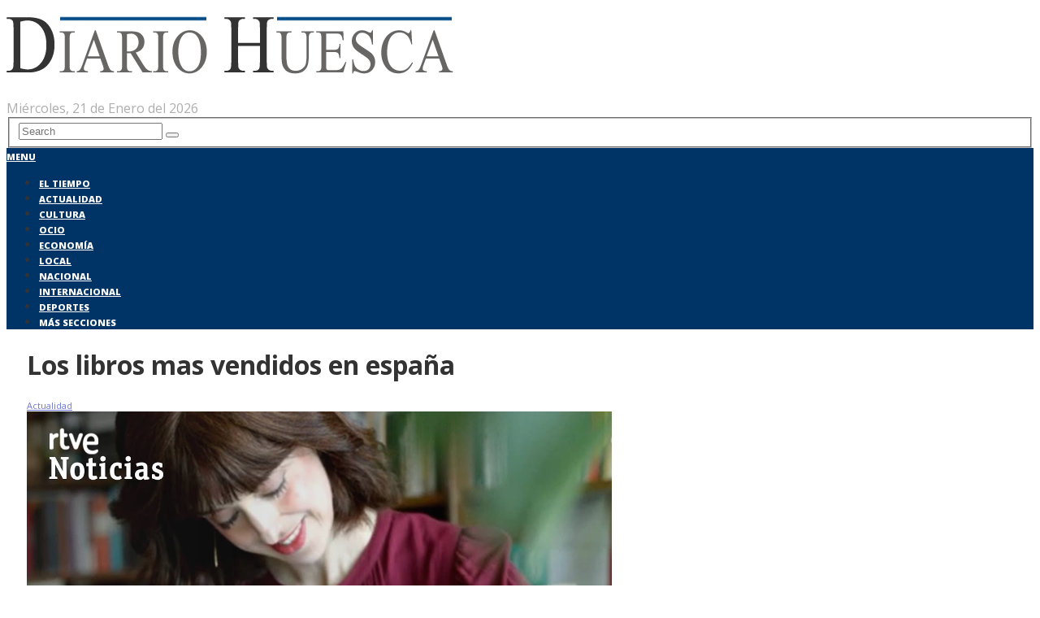

--- FILE ---
content_type: text/html; charset=UTF-8
request_url: https://diariohuesca.com/actualidad/los-libros-mas-vendidos-en-espana/
body_size: 21114
content:
<!DOCTYPE html>
<html class="no-js" lang="es">
<head>
	<meta charset="UTF-8">
	<!-- Always force latest IE rendering engine (even in intranet) & Chrome Frame -->
	<!--[if IE ]>
	<meta http-equiv="X-UA-Compatible" content="IE=edge,chrome=1">
	<![endif]-->
	<link rel="profile" href="https://gmpg.org/xfn/11" />
	
					<link rel="icon" href="https://diariohuesca.com/wp-content/uploads/2018/03/diariohuesca.jpg" type="image/x-icon" />
		
		
		
					<meta name="viewport" content="width=device-width, initial-scale=1">
			<meta name="apple-mobile-web-app-capable" content="yes">
			<meta name="apple-mobile-web-app-status-bar-style" content="black">
		
			<link rel="pingback" href="https://diariohuesca.com/xmlrpc.php" />
	<meta name='robots' content='index, follow, max-image-preview:large, max-snippet:-1, max-video-preview:-1' />
<script type="text/javascript">document.documentElement.className = document.documentElement.className.replace( /\bno-js\b/,'js' );</script>
	<!-- This site is optimized with the Yoast SEO plugin v19.2 - https://yoast.com/wordpress/plugins/seo/ -->
	<title>Los libros mas vendidos en españa - Diario Huesca</title>
	<link rel="canonical" href="https://diariohuesca.com/actualidad/los-libros-mas-vendidos-en-espana/" />
	<meta property="og:locale" content="es_ES" />
	<meta property="og:type" content="article" />
	<meta property="og:title" content="Los libros mas vendidos en españa - Diario Huesca" />
	<meta property="og:description" content="ContenidosLos libros mas vendidos en españala historia vasca del mundolibros más vendidos en español 2021géneros de libros en españolhomenaje a cataluñaPost Relacionados: Los libros mas vendidos en españa la historia vasca del mundo Para los que hablamos inglés como lengua materna, puede ser fácil que nuestra visión del mundo se centre en el marco de referencia al que nos resulta más fácil acceder. Los libros, las películas e incluso la música en inglés pueden ocupar la mayor parte de nuestra conciencia, y es fácil que asumamos que eso es lo mejor que ofrece el entretenimiento. Pero hay una gran cantidad" />
	<meta property="og:url" content="https://diariohuesca.com/actualidad/los-libros-mas-vendidos-en-espana/" />
	<meta property="og:site_name" content="Diario Huesca" />
	<meta property="article:published_time" content="2021-11-27T23:08:14+00:00" />
	<meta property="article:modified_time" content="2022-05-11T09:48:27+00:00" />
	<meta property="og:image" content="https://diariohuesca.com/wp-content/uploads/2021/11/atiVE762yfM.jpg" />
	<meta property="og:image:width" content="1280" />
	<meta property="og:image:height" content="720" />
	<meta property="og:image:type" content="image/jpeg" />
	<meta name="author" content="BN Limited" />
	<meta name="twitter:card" content="summary_large_image" />
	<meta name="twitter:creator" content="@Diario__Noticia" />
	<meta name="twitter:label1" content="Escrito por" />
	<meta name="twitter:data1" content="BN Limited" />
	<meta name="twitter:label2" content="Tiempo de lectura" />
	<meta name="twitter:data2" content="4 minutos" />
	<script type="application/ld+json" class="yoast-schema-graph">{"@context":"https://schema.org","@graph":[{"@type":"Organization","@id":"https://diariohuesca.com/#organization","name":"diariohuesca.com","url":"https://diariohuesca.com/","sameAs":[],"logo":{"@type":"ImageObject","inLanguage":"es","@id":"https://diariohuesca.com/#/schema/logo/image/","url":"https://diariohuesca.com/wp-content/uploads/2018/03/diario-huesca.png","contentUrl":"https://diariohuesca.com/wp-content/uploads/2018/03/diario-huesca.png","width":550,"height":71,"caption":"diariohuesca.com"},"image":{"@id":"https://diariohuesca.com/#/schema/logo/image/"}},{"@type":"WebSite","@id":"https://diariohuesca.com/#website","url":"https://diariohuesca.com/","name":"Diario Huesca","description":"- Actualidad, Sucesos, Información y Noticias de Aragón","publisher":{"@id":"https://diariohuesca.com/#organization"},"potentialAction":[{"@type":"SearchAction","target":{"@type":"EntryPoint","urlTemplate":"https://diariohuesca.com/?s={search_term_string}"},"query-input":"required name=search_term_string"}],"inLanguage":"es"},{"@type":"ImageObject","inLanguage":"es","@id":"https://diariohuesca.com/actualidad/los-libros-mas-vendidos-en-espana/#primaryimage","url":"https://diariohuesca.com/wp-content/uploads/2021/11/atiVE762yfM.jpg","contentUrl":"https://diariohuesca.com/wp-content/uploads/2021/11/atiVE762yfM.jpg","width":1280,"height":720},{"@type":"WebPage","@id":"https://diariohuesca.com/actualidad/los-libros-mas-vendidos-en-espana/#webpage","url":"https://diariohuesca.com/actualidad/los-libros-mas-vendidos-en-espana/","name":"Los libros mas vendidos en españa - Diario Huesca","isPartOf":{"@id":"https://diariohuesca.com/#website"},"primaryImageOfPage":{"@id":"https://diariohuesca.com/actualidad/los-libros-mas-vendidos-en-espana/#primaryimage"},"datePublished":"2021-11-27T23:08:14+00:00","dateModified":"2022-05-11T09:48:27+00:00","breadcrumb":{"@id":"https://diariohuesca.com/actualidad/los-libros-mas-vendidos-en-espana/#breadcrumb"},"inLanguage":"es","potentialAction":[{"@type":"ReadAction","target":["https://diariohuesca.com/actualidad/los-libros-mas-vendidos-en-espana/"]}]},{"@type":"BreadcrumbList","@id":"https://diariohuesca.com/actualidad/los-libros-mas-vendidos-en-espana/#breadcrumb","itemListElement":[{"@type":"ListItem","position":1,"name":"Portada","item":"https://diariohuesca.com/"},{"@type":"ListItem","position":2,"name":"Los libros mas vendidos en españa"}]},{"@type":"Article","@id":"https://diariohuesca.com/actualidad/los-libros-mas-vendidos-en-espana/#article","isPartOf":{"@id":"https://diariohuesca.com/actualidad/los-libros-mas-vendidos-en-espana/#webpage"},"author":{"name":"BN Limited","@id":"https://diariohuesca.com/#/schema/person/c5a04522889c7ade99f72b8ba42f45b1"},"headline":"Los libros mas vendidos en españa","datePublished":"2021-11-27T23:08:14+00:00","dateModified":"2022-05-11T09:48:27+00:00","mainEntityOfPage":{"@id":"https://diariohuesca.com/actualidad/los-libros-mas-vendidos-en-espana/#webpage"},"wordCount":745,"publisher":{"@id":"https://diariohuesca.com/#organization"},"image":{"@id":"https://diariohuesca.com/actualidad/los-libros-mas-vendidos-en-espana/#primaryimage"},"thumbnailUrl":"https://diariohuesca.com/wp-content/uploads/2021/11/atiVE762yfM.jpg","articleSection":["Actualidad"],"inLanguage":"es"},{"@type":"Person","@id":"https://diariohuesca.com/#/schema/person/c5a04522889c7ade99f72b8ba42f45b1","name":"BN Limited","image":{"@type":"ImageObject","inLanguage":"es","@id":"https://diariohuesca.com/#/schema/person/image/","url":"https://secure.gravatar.com/avatar/2a49016c36cbd6cb81c8e88d3890446b?s=96&d=mm&r=g","contentUrl":"https://secure.gravatar.com/avatar/2a49016c36cbd6cb81c8e88d3890446b?s=96&d=mm&r=g","caption":"BN Limited"},"description":"Periodista del GRUPO BNLIMITED N.W. Cubriendo todo tipo de noticias para diariohuesca.com en España. Si deseas comunicarme una noticia de última hora, un suceso o alguna información que crees que es relevante, puedes hacerlo en grupobnlimited@gmail.com","sameAs":["https://twitter.com/Diario__Noticia"],"url":"https://diariohuesca.com/author/bn-limited/"}]}</script>
	<!-- / Yoast SEO plugin. -->


<link rel='dns-prefetch' href='//fonts.googleapis.com' />
<link rel='dns-prefetch' href='//s.w.org' />
<script type="text/javascript">
window._wpemojiSettings = {"baseUrl":"https:\/\/s.w.org\/images\/core\/emoji\/13.1.0\/72x72\/","ext":".png","svgUrl":"https:\/\/s.w.org\/images\/core\/emoji\/13.1.0\/svg\/","svgExt":".svg","source":{"concatemoji":"https:\/\/diariohuesca.com\/wp-includes\/js\/wp-emoji-release.min.js"}};
/*! This file is auto-generated */
!function(e,a,t){var n,r,o,i=a.createElement("canvas"),p=i.getContext&&i.getContext("2d");function s(e,t){var a=String.fromCharCode;p.clearRect(0,0,i.width,i.height),p.fillText(a.apply(this,e),0,0);e=i.toDataURL();return p.clearRect(0,0,i.width,i.height),p.fillText(a.apply(this,t),0,0),e===i.toDataURL()}function c(e){var t=a.createElement("script");t.src=e,t.defer=t.type="text/javascript",a.getElementsByTagName("head")[0].appendChild(t)}for(o=Array("flag","emoji"),t.supports={everything:!0,everythingExceptFlag:!0},r=0;r<o.length;r++)t.supports[o[r]]=function(e){if(!p||!p.fillText)return!1;switch(p.textBaseline="top",p.font="600 32px Arial",e){case"flag":return s([127987,65039,8205,9895,65039],[127987,65039,8203,9895,65039])?!1:!s([55356,56826,55356,56819],[55356,56826,8203,55356,56819])&&!s([55356,57332,56128,56423,56128,56418,56128,56421,56128,56430,56128,56423,56128,56447],[55356,57332,8203,56128,56423,8203,56128,56418,8203,56128,56421,8203,56128,56430,8203,56128,56423,8203,56128,56447]);case"emoji":return!s([10084,65039,8205,55357,56613],[10084,65039,8203,55357,56613])}return!1}(o[r]),t.supports.everything=t.supports.everything&&t.supports[o[r]],"flag"!==o[r]&&(t.supports.everythingExceptFlag=t.supports.everythingExceptFlag&&t.supports[o[r]]);t.supports.everythingExceptFlag=t.supports.everythingExceptFlag&&!t.supports.flag,t.DOMReady=!1,t.readyCallback=function(){t.DOMReady=!0},t.supports.everything||(n=function(){t.readyCallback()},a.addEventListener?(a.addEventListener("DOMContentLoaded",n,!1),e.addEventListener("load",n,!1)):(e.attachEvent("onload",n),a.attachEvent("onreadystatechange",function(){"complete"===a.readyState&&t.readyCallback()})),(n=t.source||{}).concatemoji?c(n.concatemoji):n.wpemoji&&n.twemoji&&(c(n.twemoji),c(n.wpemoji)))}(window,document,window._wpemojiSettings);
</script>
<style type="text/css">
img.wp-smiley,
img.emoji {
	display: inline !important;
	border: none !important;
	box-shadow: none !important;
	height: 1em !important;
	width: 1em !important;
	margin: 0 0.07em !important;
	vertical-align: -0.1em !important;
	background: none !important;
	padding: 0 !important;
}
</style>
	<link rel='stylesheet' id='wp-block-library-css'  href='https://diariohuesca.com/wp-includes/css/dist/block-library/style.min.css' type='text/css' media='all' />
<style id='global-styles-inline-css' type='text/css'>
body{--wp--preset--color--black: #000000;--wp--preset--color--cyan-bluish-gray: #abb8c3;--wp--preset--color--white: #ffffff;--wp--preset--color--pale-pink: #f78da7;--wp--preset--color--vivid-red: #cf2e2e;--wp--preset--color--luminous-vivid-orange: #ff6900;--wp--preset--color--luminous-vivid-amber: #fcb900;--wp--preset--color--light-green-cyan: #7bdcb5;--wp--preset--color--vivid-green-cyan: #00d084;--wp--preset--color--pale-cyan-blue: #8ed1fc;--wp--preset--color--vivid-cyan-blue: #0693e3;--wp--preset--color--vivid-purple: #9b51e0;--wp--preset--gradient--vivid-cyan-blue-to-vivid-purple: linear-gradient(135deg,rgba(6,147,227,1) 0%,rgb(155,81,224) 100%);--wp--preset--gradient--light-green-cyan-to-vivid-green-cyan: linear-gradient(135deg,rgb(122,220,180) 0%,rgb(0,208,130) 100%);--wp--preset--gradient--luminous-vivid-amber-to-luminous-vivid-orange: linear-gradient(135deg,rgba(252,185,0,1) 0%,rgba(255,105,0,1) 100%);--wp--preset--gradient--luminous-vivid-orange-to-vivid-red: linear-gradient(135deg,rgba(255,105,0,1) 0%,rgb(207,46,46) 100%);--wp--preset--gradient--very-light-gray-to-cyan-bluish-gray: linear-gradient(135deg,rgb(238,238,238) 0%,rgb(169,184,195) 100%);--wp--preset--gradient--cool-to-warm-spectrum: linear-gradient(135deg,rgb(74,234,220) 0%,rgb(151,120,209) 20%,rgb(207,42,186) 40%,rgb(238,44,130) 60%,rgb(251,105,98) 80%,rgb(254,248,76) 100%);--wp--preset--gradient--blush-light-purple: linear-gradient(135deg,rgb(255,206,236) 0%,rgb(152,150,240) 100%);--wp--preset--gradient--blush-bordeaux: linear-gradient(135deg,rgb(254,205,165) 0%,rgb(254,45,45) 50%,rgb(107,0,62) 100%);--wp--preset--gradient--luminous-dusk: linear-gradient(135deg,rgb(255,203,112) 0%,rgb(199,81,192) 50%,rgb(65,88,208) 100%);--wp--preset--gradient--pale-ocean: linear-gradient(135deg,rgb(255,245,203) 0%,rgb(182,227,212) 50%,rgb(51,167,181) 100%);--wp--preset--gradient--electric-grass: linear-gradient(135deg,rgb(202,248,128) 0%,rgb(113,206,126) 100%);--wp--preset--gradient--midnight: linear-gradient(135deg,rgb(2,3,129) 0%,rgb(40,116,252) 100%);--wp--preset--duotone--dark-grayscale: url('#wp-duotone-dark-grayscale');--wp--preset--duotone--grayscale: url('#wp-duotone-grayscale');--wp--preset--duotone--purple-yellow: url('#wp-duotone-purple-yellow');--wp--preset--duotone--blue-red: url('#wp-duotone-blue-red');--wp--preset--duotone--midnight: url('#wp-duotone-midnight');--wp--preset--duotone--magenta-yellow: url('#wp-duotone-magenta-yellow');--wp--preset--duotone--purple-green: url('#wp-duotone-purple-green');--wp--preset--duotone--blue-orange: url('#wp-duotone-blue-orange');--wp--preset--font-size--small: 13px;--wp--preset--font-size--medium: 20px;--wp--preset--font-size--large: 36px;--wp--preset--font-size--x-large: 42px;}.has-black-color{color: var(--wp--preset--color--black) !important;}.has-cyan-bluish-gray-color{color: var(--wp--preset--color--cyan-bluish-gray) !important;}.has-white-color{color: var(--wp--preset--color--white) !important;}.has-pale-pink-color{color: var(--wp--preset--color--pale-pink) !important;}.has-vivid-red-color{color: var(--wp--preset--color--vivid-red) !important;}.has-luminous-vivid-orange-color{color: var(--wp--preset--color--luminous-vivid-orange) !important;}.has-luminous-vivid-amber-color{color: var(--wp--preset--color--luminous-vivid-amber) !important;}.has-light-green-cyan-color{color: var(--wp--preset--color--light-green-cyan) !important;}.has-vivid-green-cyan-color{color: var(--wp--preset--color--vivid-green-cyan) !important;}.has-pale-cyan-blue-color{color: var(--wp--preset--color--pale-cyan-blue) !important;}.has-vivid-cyan-blue-color{color: var(--wp--preset--color--vivid-cyan-blue) !important;}.has-vivid-purple-color{color: var(--wp--preset--color--vivid-purple) !important;}.has-black-background-color{background-color: var(--wp--preset--color--black) !important;}.has-cyan-bluish-gray-background-color{background-color: var(--wp--preset--color--cyan-bluish-gray) !important;}.has-white-background-color{background-color: var(--wp--preset--color--white) !important;}.has-pale-pink-background-color{background-color: var(--wp--preset--color--pale-pink) !important;}.has-vivid-red-background-color{background-color: var(--wp--preset--color--vivid-red) !important;}.has-luminous-vivid-orange-background-color{background-color: var(--wp--preset--color--luminous-vivid-orange) !important;}.has-luminous-vivid-amber-background-color{background-color: var(--wp--preset--color--luminous-vivid-amber) !important;}.has-light-green-cyan-background-color{background-color: var(--wp--preset--color--light-green-cyan) !important;}.has-vivid-green-cyan-background-color{background-color: var(--wp--preset--color--vivid-green-cyan) !important;}.has-pale-cyan-blue-background-color{background-color: var(--wp--preset--color--pale-cyan-blue) !important;}.has-vivid-cyan-blue-background-color{background-color: var(--wp--preset--color--vivid-cyan-blue) !important;}.has-vivid-purple-background-color{background-color: var(--wp--preset--color--vivid-purple) !important;}.has-black-border-color{border-color: var(--wp--preset--color--black) !important;}.has-cyan-bluish-gray-border-color{border-color: var(--wp--preset--color--cyan-bluish-gray) !important;}.has-white-border-color{border-color: var(--wp--preset--color--white) !important;}.has-pale-pink-border-color{border-color: var(--wp--preset--color--pale-pink) !important;}.has-vivid-red-border-color{border-color: var(--wp--preset--color--vivid-red) !important;}.has-luminous-vivid-orange-border-color{border-color: var(--wp--preset--color--luminous-vivid-orange) !important;}.has-luminous-vivid-amber-border-color{border-color: var(--wp--preset--color--luminous-vivid-amber) !important;}.has-light-green-cyan-border-color{border-color: var(--wp--preset--color--light-green-cyan) !important;}.has-vivid-green-cyan-border-color{border-color: var(--wp--preset--color--vivid-green-cyan) !important;}.has-pale-cyan-blue-border-color{border-color: var(--wp--preset--color--pale-cyan-blue) !important;}.has-vivid-cyan-blue-border-color{border-color: var(--wp--preset--color--vivid-cyan-blue) !important;}.has-vivid-purple-border-color{border-color: var(--wp--preset--color--vivid-purple) !important;}.has-vivid-cyan-blue-to-vivid-purple-gradient-background{background: var(--wp--preset--gradient--vivid-cyan-blue-to-vivid-purple) !important;}.has-light-green-cyan-to-vivid-green-cyan-gradient-background{background: var(--wp--preset--gradient--light-green-cyan-to-vivid-green-cyan) !important;}.has-luminous-vivid-amber-to-luminous-vivid-orange-gradient-background{background: var(--wp--preset--gradient--luminous-vivid-amber-to-luminous-vivid-orange) !important;}.has-luminous-vivid-orange-to-vivid-red-gradient-background{background: var(--wp--preset--gradient--luminous-vivid-orange-to-vivid-red) !important;}.has-very-light-gray-to-cyan-bluish-gray-gradient-background{background: var(--wp--preset--gradient--very-light-gray-to-cyan-bluish-gray) !important;}.has-cool-to-warm-spectrum-gradient-background{background: var(--wp--preset--gradient--cool-to-warm-spectrum) !important;}.has-blush-light-purple-gradient-background{background: var(--wp--preset--gradient--blush-light-purple) !important;}.has-blush-bordeaux-gradient-background{background: var(--wp--preset--gradient--blush-bordeaux) !important;}.has-luminous-dusk-gradient-background{background: var(--wp--preset--gradient--luminous-dusk) !important;}.has-pale-ocean-gradient-background{background: var(--wp--preset--gradient--pale-ocean) !important;}.has-electric-grass-gradient-background{background: var(--wp--preset--gradient--electric-grass) !important;}.has-midnight-gradient-background{background: var(--wp--preset--gradient--midnight) !important;}.has-small-font-size{font-size: var(--wp--preset--font-size--small) !important;}.has-medium-font-size{font-size: var(--wp--preset--font-size--medium) !important;}.has-large-font-size{font-size: var(--wp--preset--font-size--large) !important;}.has-x-large-font-size{font-size: var(--wp--preset--font-size--x-large) !important;}
</style>
<link rel='stylesheet' id='awesome-weather-css'  href='https://diariohuesca.com/wp-content/plugins/awesome-weather/awesome-weather.css' type='text/css' media='all' />
<style id='awesome-weather-inline-css' type='text/css'>
.awesome-weather-wrap { font-family: 'Open Sans', sans-serif; font-weight: 400; font-size: 14px; line-height: 14px; }
</style>
<link rel='stylesheet' id='opensans-googlefont-css'  href='//fonts.googleapis.com/css?family=Open+Sans%3A400&#038;ver=5.9.12' type='text/css' media='all' />
<link rel='stylesheet' id='contact-form-7-css'  href='https://diariohuesca.com/wp-content/plugins/contact-form-7/includes/css/styles.css' type='text/css' media='all' />
<link rel='stylesheet' id='rpt_front_style-css'  href='https://diariohuesca.com/wp-content/plugins/related-posts-thumbnails/assets/css/front.css' type='text/css' media='all' />
<link rel='stylesheet' id='toc-screen-css'  href='https://diariohuesca.com/wp-content/plugins/table-of-contents-plus/screen.min.css' type='text/css' media='all' />
<link rel='stylesheet' id='cmplz-general-css'  href='https://diariohuesca.com/wp-content/plugins/complianz-gdpr/assets/css/cookieblocker.min.css' type='text/css' media='all' />
<link rel='stylesheet' id='newstoday-stylesheet-css'  href='https://diariohuesca.com/wp-content/themes/mts_newstoday/style.css' type='text/css' media='all' />
<style id='newstoday-stylesheet-inline-css' type='text/css'>

		body {background-color:#ffffff;background-image:url(https://diariohuesca.com/wp-content/themes/mts_newstoday/images/nobg.png);}
		#header {background-color:#ffffff;background-image:url(https://diariohuesca.com/wp-content/themes/mts_newstoday/images/nobg.png);}
		.navigation-wrap, .navigation.mobile-menu-wrapper, .navigation ul ul {background-color:#003366;background-image:url(https://diariohuesca.com/wp-content/themes/mts_newstoday/images/nobg.png);}
		.breaking-slider-container {background-color:#f70000;background-image:url(https://diariohuesca.com/wp-content/themes/mts_newstoday/images/nobg.png);}
		.footer-navigation {background-color:#f6f6f6;background-image:url(https://diariohuesca.com/wp-content/themes/mts_newstoday/images/nobg.png);}
		.first-footer-widgets {background-color:#151515;background-image:url(https://diariohuesca.com/wp-content/themes/mts_newstoday/images/nobg.png);}
		.second-footer-widgets {background-color:#0e0e0e;background-image:url(https://diariohuesca.com/wp-content/themes/mts_newstoday/images/nobg.png);}
		.copyrights { background: #f6f6f6; }
		.social-sharing-floating { background: #dadcde; }

		a:hover, .mts_call_to_action strong, .latestPost .title a:hover, .primary-slider .slide-title a:hover, .single-header .post-info .theauthor a, .single-header .post-info .thecategory a:hover, #site-footer .widget li a:hover, .slider-readmore a, .article-hero-posts .read-story:hover, .footer-navigation li a:hover, .single_post a, .single_page a, .textwidget a, .article-highlight-posts .latestPost.post-3:hover .title, .article-highlight-posts .latestPost.post-4:hover .title { color:#003366; }

		#move-to-top, .latestPost-review-wrapper, #wpmm-megamenu .review-total-only, html .review-type-circle.latestPost-review-wrapper, .widget .review-total-only.large-thumb, .pagination .nav-previous a, .pagination .nav-next a, .pagination a:hover, .pagination .prev.page-numbers, .pagination .next.page-numbers, #load-posts a, .tags a, .tagcloud a, input[type='submit'], .pagination .page-numbers.current, .single .pagination > .current, .widget .wpt_widget_content .tab_title.selected a, .widget .wpt_widget_content #tags-tab-content ul li a, .widget .wp_review_tab_widget_content .tab_title.selected a, #wp-subscribe.wp-subscribe-1, .woocommerce a.button, .woocommerce-page a.button, .woocommerce button.button, .woocommerce-page button.button, .woocommerce input.button, .woocommerce-page input.button, .woocommerce #respond input#submit, .woocommerce-page #respond input#submit, .woocommerce #content input.button, .woocommerce-page #content input.button, .woocommerce #respond input#submit.alt, .woocommerce a.button.alt, .woocommerce button.button.alt, .woocommerce input.button.alt, .woocommerce #respond input#submit.alt.disabled, .woocommerce #respond input#submit.alt:disabled, .woocommerce #respond input#submit.alt:disabled[disabled], .woocommerce a.button.alt.disabled, .woocommerce a.button.alt:disabled, .woocommerce a.button.alt:disabled[disabled], .woocommerce button.button.alt.disabled, .woocommerce button.button.alt:disabled, .woocommerce button.button.alt:disabled[disabled], .woocommerce input.button.alt:disabled, .woocommerce input.button.alt:disabled[disabled], .woocommerce span.onsale, .woocommerce nav.woocommerce-pagination ul li span.current, .woocommerce-page nav.woocommerce-pagination ul li span.current, .woocommerce #content nav.woocommerce-pagination ul li span.current, .woocommerce-page #content nav.woocommerce-pagination ul li span.current, .woocommerce nav.woocommerce-pagination ul li a:hover, .woocommerce-page nav.woocommerce-pagination ul li a:hover, .woocommerce #content nav.woocommerce-pagination ul li a:hover, .woocommerce-page #content nav.woocommerce-pagination ul li a:hover, .woocommerce nav.woocommerce-pagination ul li a:focus, .woocommerce-page nav.woocommerce-pagination ul li a:focus, .woocommerce #content nav.woocommerce-pagination ul li a:focus, .woocommerce-page #content nav.woocommerce-pagination ul li a:focus, #commentform input#submit, .woocommerce-account .woocommerce-MyAccount-navigation li.is-active { background-color:#003366; }

		.widget .wpt_widget_content .tab_title.selected a, .widget .wp_review_tab_widget_content .tab_title.selected a { border-color:#003366; }

		
		
		.header-social a.header-facebook:hover { color: #5d82d1; }.header-social a.header-twitter:hover { color: #40bff5; }.header-social a.header-instagram:hover { color: #91653f; }.header-social a.header-youtube:hover { color: #c9322b; }
		.bypostauthor > .comment-list .fn:after { content: "Author"; font-size: 10px; text-transform: uppercase; padding: 1px 10px; background: #141414; color: #FFF; margin-left: 5px; }
		
		
		
		/* TEXTO */
a {
    color: #6d79d4;
}

#page {
    background: #ffffff;
}


/* FECHA EN EL HEADER */

.mts_call_to_action {
    max-width: 255px;
}
		.single #page, .page #page { padding-left: 25px; padding-right: 25px; box-sizing: border-box; }
			
</style>
<link rel='stylesheet' id='owl-carousel-css'  href='https://diariohuesca.com/wp-content/themes/mts_newstoday/css/owl.carousel.css' type='text/css' media='all' />
<link rel='stylesheet' id='responsive-css'  href='https://diariohuesca.com/wp-content/themes/mts_newstoday/css/responsive.css' type='text/css' media='all' />
<link rel='stylesheet' id='fontawesome-css'  href='https://diariohuesca.com/wp-content/themes/mts_newstoday/css/font-awesome.min.css' type='text/css' media='all' />
<script type='text/javascript' src='https://diariohuesca.com/wp-includes/js/jquery/jquery.min.js' id='jquery-core-js'></script>
<script type='text/javascript' src='https://diariohuesca.com/wp-includes/js/jquery/jquery-migrate.min.js' id='jquery-migrate-js'></script>
<script type='text/javascript' id='jquery-js-after'>
jQuery(document).ready(function() {
	jQuery(".20fa8b9da37c9a2cd467fd74b0982495").click(function() {
		jQuery.post(
			"https://diariohuesca.com/wp-admin/admin-ajax.php", {
				"action": "quick_adsense_onpost_ad_click",
				"quick_adsense_onpost_ad_index": jQuery(this).attr("data-index"),
				"quick_adsense_nonce": "35e1c3f2d6",
			}, function(response) { }
		);
	});
});
</script>
<link rel="https://api.w.org/" href="https://diariohuesca.com/wp-json/" /><link rel="alternate" type="application/json" href="https://diariohuesca.com/wp-json/wp/v2/posts/10267" /><link rel="EditURI" type="application/rsd+xml" title="RSD" href="https://diariohuesca.com/xmlrpc.php?rsd" />
<link rel="wlwmanifest" type="application/wlwmanifest+xml" href="https://diariohuesca.com/wp-includes/wlwmanifest.xml" /> 
<meta name="generator" content="WordPress 5.9.12" />
<link rel='shortlink' href='https://diariohuesca.com/?p=10267' />
<link rel="alternate" type="application/json+oembed" href="https://diariohuesca.com/wp-json/oembed/1.0/embed?url=https%3A%2F%2Fdiariohuesca.com%2Factualidad%2Flos-libros-mas-vendidos-en-espana%2F" />
<link rel="alternate" type="text/xml+oembed" href="https://diariohuesca.com/wp-json/oembed/1.0/embed?url=https%3A%2F%2Fdiariohuesca.com%2Factualidad%2Flos-libros-mas-vendidos-en-espana%2F&#038;format=xml" />
<meta name="google-site-verification" content="scLxpbv7c2wmaayyFZqcE_nO7x7IXrN0UIodvEntKZY" />
<script type="text/plain" data-service="general" data-category="marketing" async src="https://pagead2.googlesyndication.com/pagead/js/adsbygoogle.js?client=ca-pub-3373201794644595"
     crossorigin="anonymous"></script>
			<style>
			#related_posts_thumbnails li{
				border-right: 1px solid #dddddd;
				background-color: #ffffff			}
			#related_posts_thumbnails li:hover{
				background-color: #eeeeee;
			}
			.relpost_content{
				font-size:	12px;
				color: 		#333333;
			}
			.relpost-block-single{
				background-color: #ffffff;
				border-right: 1px solid  #dddddd;
				border-left: 1px solid  #dddddd;
				margin-right: -1px;
			}
			.relpost-block-single:hover{
				background-color: #eeeeee;
			}
		</style>

	<style type="text/css">div#toc_container {background: #003366;border: 1px solid #003366;}div#toc_container p.toc_title {color: #ffffff;}div#toc_container p.toc_title a,div#toc_container ul.toc_list a {color: #ffffff;}div#toc_container p.toc_title a:hover,div#toc_container ul.toc_list a:hover {color: #ffffff;}div#toc_container p.toc_title a:hover,div#toc_container ul.toc_list a:hover {color: #ffffff;}div#toc_container p.toc_title a:visited,div#toc_container ul.toc_list a:visited {color: #ffffff;}</style><style>.cmplz-hidden{display:none!important;}</style><link href="//fonts.googleapis.com/css?family=Open+Sans:700|Open+Sans:800|Open+Sans:normal|Open+Sans:300&amp;subset=latin" rel="stylesheet" type="text/css">
<style type="text/css">
#logo a { font-family: 'Open Sans'; font-weight: 700; font-size: 36px; color: #333333;text-transform: uppercase; }
#secondary-navigation a { font-family: 'Open Sans'; font-weight: 800; font-size: 11px; color: #ffffff;text-transform: uppercase; }
.mts_call_to_action { font-family: 'Open Sans'; font-weight: normal; font-size: 16px; color: #aeaeae; }
.breaking-heading, .breaking-slider-container .slide-title, .slide-reading { font-family: 'Open Sans'; font-weight: 700; font-size: 16px; color: #ffffff; }
.latestPost .title { font-family: 'Open Sans'; font-weight: normal; font-size: 14px; color: #333333; }
.article-four-posts .latestPost .title { font-family: 'Open Sans'; font-weight: normal; font-size: 13px; color: #333333; }
.article-highlight-posts .latestPost .title { font-family: 'Open Sans'; font-weight: normal; font-size: 13px; color: #333333; }
.article-hero-posts .latestPost .title { font-family: 'Open Sans'; font-weight: 700; font-size: 35px; color: #ffffff; }
.primary-slider .slide-title { font-family: 'Open Sans'; font-weight: 300; font-size: 22px; color: #333333; }
.post-info, .breadcrumb { font-family: 'Open Sans'; font-weight: normal; font-size: 11px; color: #999999; }
.single-title { font-family: 'Open Sans'; font-weight: 700; font-size: 32px; color: #333333; }
body { font-family: 'Open Sans'; font-weight: normal; font-size: 14px; color: #333333; }
.widget h3 { font-family: 'Open Sans'; font-weight: 700; font-size: 15px; color: #282828;text-transform: uppercase; }
.widget .post-title, .widget-slider .slide-title, .sidebar .widget .entry-title { font-family: 'Open Sans'; font-weight: normal; font-size: 14px; color: #282828; }
.widget { font-family: 'Open Sans'; font-weight: normal; font-size: 14px; color: #20303c; }
.footer-navigation li a { font-family: 'Open Sans'; font-weight: normal; font-size: 16px; color: #2e2e2e; }
#site-footer .widget h3 { font-family: 'Open Sans'; font-weight: 700; font-size: 15px; color: #b5b5b5;text-transform: uppercase; }
#site-footer .widget .post-title, #site-footer .widget-slider .slide-title, #site-footer .widget .entry-title { font-family: 'Open Sans'; font-weight: normal; font-size: 14px; color: #7e7d7d; }
#site-footer, #site-footer .widget { font-family: 'Open Sans'; font-weight: normal; font-size: 14px; color: #555555; }
#site-footer .second-footer-widgets .widget h3 { font-family: 'Open Sans'; font-weight: 700; font-size: 15px; color: #b5b5b5;text-transform: uppercase; }
#site-footer .second-footer-widgets .widget .post-title, #site-footer .second-footer-widgets .widget-slider .slide-title, #site-footer .second-footer-widgets .widget .entry-title { font-family: 'Open Sans'; font-weight: normal; font-size: 14px; color: #7e7d7d; }
#site-footer .second-footer-widgets, #site-footer .second-footer-widgets .widget { font-family: 'Open Sans'; font-weight: normal; font-size: 14px; color: #555555; }
.copyrights { font-family: 'Open Sans'; font-weight: normal; font-size: 14px; color: #7e7d7d; }
h1 { font-family: 'Open Sans'; font-weight: 700; font-size: 28px; color: #333333; }
h2 { font-family: 'Open Sans'; font-weight: 700; font-size: 24px; color: #333333; }
h3 { font-family: 'Open Sans'; font-weight: 700; font-size: 22px; color: #333333; }
h4 { font-family: 'Open Sans'; font-weight: 700; font-size: 20px; color: #333333; }
h5 { font-family: 'Open Sans'; font-weight: 700; font-size: 18px; color: #333333; }
h6 { font-family: 'Open Sans'; font-weight: 700; font-size: 16px; color: #333333; }
</style>
<!-- Global site tag (gtag.js) - Google Analytics -->
<script type="text/plain" data-service="google-analytics" data-category="statistics" async src="https://www.googletagmanager.com/gtag/js?id=UA-116125070-1"></script>
<script>
  window.dataLayer = window.dataLayer || [];
  function gtag(){dataLayer.push(arguments);}
  gtag('js', new Date());

  gtag('config', 'UA-116125070-1');
</script>


<script language="Javascript"> 

var muestra;
function makeArray(n){this.length = n;
for (i=1;i<=n;i++){this[i]=0;}
return this;}

function Muestrafecha() {
//arreglo de los meses
var meses = new makeArray(12);
meses[0]  = "Enero";
meses[1]  = "Febrero";
meses[2]  = "Marzo";
meses[3]  = "Abril";
meses[4]  = "Mayo";
meses[5]  = "Junio";
meses[6]  = "Julio";
meses[7]  = "Agosto";
meses[8]  = "Septiembre";
meses[9]  = "Octubre";
meses[10] = "Noviembre";
meses[11] = "Diciembre";

//arreglo de los dias
var dias_de_la_semana = new makeArray(7);
dias_de_la_semana[0]  = "Domingo";
dias_de_la_semana[1]  = "Lunes";
dias_de_la_semana[2]  = "Martes";
dias_de_la_semana[3]  = "Miércoles";
dias_de_la_semana[4]  = "Jueves";
dias_de_la_semana[5]  = "Viernes";
dias_de_la_semana[6]  = "Sábado";

var today = new Date();
var day   = today.getDate();
var month = today.getMonth();
var year  = today.getYear();
var dia = today.getDay();
if (year < 1000) {year += 1900; }

// mostrar la fecha
return( dias_de_la_semana[dia] + ", " + day + " de " + meses[month] + " del " + year);
}
</script><script type="application/ld+json">
{
    "@context": "http://schema.org",
    "@type": "BlogPosting",
    "mainEntityOfPage": {
        "@type": "WebPage",
        "@id": "https://diariohuesca.com/actualidad/los-libros-mas-vendidos-en-espana/"
    },
    "headline": "Los libros mas vendidos en españa - Diario Huesca",
    "image": {
        "@type": "ImageObject",
        "url": "https://diariohuesca.com/wp-content/uploads/2021/11/atiVE762yfM.jpg",
        "width": 1280,
        "height": 720
    },
    "datePublished": "2021-11-27T23:08:14+0000",
    "dateModified": "2022-05-11T09:48:27+0000",
    "author": {
        "@type": "Person",
        "name": "BN Limited"
    },
    "publisher": {
        "@type": "Organization",
        "name": "Diario Huesca",
        "logo": {
            "@type": "ImageObject",
            "url": "https://diariohuesca.com/wp-content/uploads/2018/03/diario-huesca.png",
            "width": 550,
            "height": 71
        }
    },
    "description": ""
}
</script>
<style type="text/css">.recentcomments a{display:inline !important;padding:0 !important;margin:0 !important;}</style></head>
<body data-cmplz=1 id="blog" class="post-template-default single single-post postid-10267 single-format-standard main">
	<div class="main-container">
		<header id="site-header" class="clearfix" role="banner" itemscope itemtype="http://schema.org/WPHeader">
			<div id="header">
				<div class="container">
					<div class="logo-wrap">
																												<h2 id="logo" class="image-logo" itemprop="headline">
									<a href="https://diariohuesca.com">
										<img src="https://diariohuesca.com/wp-content/uploads/2018/03/diario-huesca.png" alt="Diario Huesca" width="550" height="71"></a>
								</h2><!-- END #logo -->
							
											</div>
											<div class="mts_call_to_action">
							<script type="text/javascript" language="JavaScript"> document.write (Muestrafecha());</script> 
						</div>
																<div id="search-6" class="widget widget_search">
							
<form method="get" id="searchform" class="search-form" action="https://diariohuesca.com" _lpchecked="1">
	<fieldset>
		<input type="search" name="s" id="s" value="" placeholder="Search"  />
		<button id="search-image" class="sbutton" type="submit" value=""><i class="fa fa-search"></i></button>
	</fieldset>
</form>
						</div><!-- END #search-6 -->
		  				  			</div>
			</div><!--#header-->
							<div class="navigation-wrap">
							<div class="container clearfix">
											<div id="secondary-navigation" role="navigation" itemscope itemtype="http://schema.org/SiteNavigationElement">
							<a href="#" id="pull" class="toggle-mobile-menu">Menu</a>
															<nav class="navigation clearfix mobile-menu-wrapper">
																			<ul id="menu-principal" class="menu clearfix"><li id="menu-item-708" class="menu-item menu-item-type-post_type menu-item-object-page menu-item-708"><a title="El Tiempo en Huesca" href="https://diariohuesca.com/el-tiempo/"> <style>.navigation .menu-item-708 a:before, .footer-navigation .menu-item-708 a:before { background:  !important; } 
.navigation .menu-item-708:hover > a, .navigation .menu-item-708 .sub-menu a:hover { color:  !important; }</style><i class="fa fa-cloud"></i> El Tiempo</a></li>
<li id="menu-item-555" class="menu-item menu-item-type-taxonomy menu-item-object-category current-post-ancestor current-menu-parent current-post-parent menu-item-555"><a title="Noticias de Actualidad para que te mantengas informado cada minuto" href="https://diariohuesca.com/actualidad/"> <style>.navigation .menu-item-555 a:before, .footer-navigation .menu-item-555 a:before { background:  !important; } 
.navigation .menu-item-555:hover > a, .navigation .menu-item-555 .sub-menu a:hover { color:  !important; }</style>Actualidad</a></li>
<li id="menu-item-556" class="menu-item menu-item-type-taxonomy menu-item-object-category menu-item-556"><a title="Noticias relacionadas con la cultura en la provincia de Huesca" href="https://diariohuesca.com/cultura/"> <style>.navigation .menu-item-556 a:before, .footer-navigation .menu-item-556 a:before { background:  !important; } 
.navigation .menu-item-556:hover > a, .navigation .menu-item-556 .sub-menu a:hover { color:  !important; }</style>Cultura</a></li>
<li id="menu-item-573" class="menu-item menu-item-type-taxonomy menu-item-object-category menu-item-573"><a title="Noticias relacionadas con el ocio en la provincia de Huesca" href="https://diariohuesca.com/ocio/"> <style>.navigation .menu-item-573 a:before, .footer-navigation .menu-item-573 a:before { background:  !important; } 
.navigation .menu-item-573:hover > a, .navigation .menu-item-573 .sub-menu a:hover { color:  !important; }</style>Ocio</a></li>
<li id="menu-item-559" class="menu-item menu-item-type-taxonomy menu-item-object-category menu-item-559"><a title="Últimas noticias que hablan de economía, en la provincia de Huesca" href="https://diariohuesca.com/economia/"> <style>.navigation .menu-item-559 a:before, .footer-navigation .menu-item-559 a:before { background:  !important; } 
.navigation .menu-item-559:hover > a, .navigation .menu-item-559 .sub-menu a:hover { color:  !important; }</style>Economía</a></li>
<li id="menu-item-567" class="menu-item menu-item-type-taxonomy menu-item-object-category menu-item-567"><a title="Noticias que informan en ámbito local de la provincia de Huesca" href="https://diariohuesca.com/local/"> <style>.navigation .menu-item-567 a:before, .footer-navigation .menu-item-567 a:before { background:  !important; } 
.navigation .menu-item-567:hover > a, .navigation .menu-item-567 .sub-menu a:hover { color:  !important; }</style>Local</a></li>
<li id="menu-item-570" class="menu-item menu-item-type-taxonomy menu-item-object-category menu-item-570"><a title="Información de ámbito nacional español" href="https://diariohuesca.com/nacional/"> <style>.navigation .menu-item-570 a:before, .footer-navigation .menu-item-570 a:before { background:  !important; } 
.navigation .menu-item-570:hover > a, .navigation .menu-item-570 .sub-menu a:hover { color:  !important; }</style>Nacional</a></li>
<li id="menu-item-566" class="menu-item menu-item-type-taxonomy menu-item-object-category menu-item-566"><a title="Actualidad e información de ámbito internacional" href="https://diariohuesca.com/internacional/"> <style>.navigation .menu-item-566 a:before, .footer-navigation .menu-item-566 a:before { background:  !important; } 
.navigation .menu-item-566:hover > a, .navigation .menu-item-566 .sub-menu a:hover { color:  !important; }</style>Internacional</a></li>
<li id="menu-item-558" class="menu-item menu-item-type-taxonomy menu-item-object-category menu-item-558"><a title="Noticias que informan acerca de los deportes, en la provincia de Huesca" href="https://diariohuesca.com/deportes/"> <style>.navigation .menu-item-558 a:before, .footer-navigation .menu-item-558 a:before { background:  !important; } 
.navigation .menu-item-558:hover > a, .navigation .menu-item-558 .sub-menu a:hover { color:  !important; }</style>Deportes</a></li>
<li id="menu-item-580" class="menu-item menu-item-type-custom menu-item-object-custom menu-item-580"><a> <style>.navigation .menu-item-580 a:before, .footer-navigation .menu-item-580 a:before { background:  !important; } 
.navigation .menu-item-580:hover > a, .navigation .menu-item-580 .sub-menu a:hover { color:  !important; }</style>Más Secciones</a></li>
</ul>																	</nav>
													</div>
														</div> <!-- .container -->
			</div> <!-- Navigation-wrap -->
					</header>
		
<div id="page" class="single  clearfix">

	
		<div class="single-header">
		<header>
			<h1 class="title single-title entry-title">Los libros mas vendidos en españa</h1>
						<div class="post-info">
								<span class="thecategory"><a href="https://diariohuesca.com/actualidad/" title="View all posts in Actualidad">Actualidad</a></span>
						</div>
				</header><!--.headline_area-->
	</div>
	
	<article class="article">
		<div id="content_box" >
							<div id="post-10267" class="g post post-10267 type-post status-publish format-standard has-post-thumbnail hentry category-actualidad has_thumb">
																		<div class="single_post">	
																												<div class="featured-thumbnail">
											<img width="720" height="405" src="https://diariohuesca.com/wp-content/uploads/2021/11/atiVE762yfM.jpg" class="attachment-newstoday-hero size-newstoday-hero wp-post-image" alt="" title="" />										</div>
																		<div class="post-single-content box mark-links entry-content">
																				
																				 <div class="shareit-both">			<!-- Start Share Buttons -->
			<div class="shareit">
								<!-- Facebook Share-->
				<div class="share-item facebooksharebtn">
					<a href="//www.facebook.com/share.php?m2w&s=100&p[url]=https%3A%2F%2Fdiariohuesca.com%2Factualidad%2Flos-libros-mas-vendidos-en-espana%2F&p[images][0]=https%3A%2F%2Fdiariohuesca.com%2Fwp-content%2Fuploads%2F2021%2F11%2FatiVE762yfM.jpg&p[title]=Los+libros+mas+vendidos+en+espa%C3%B1a&u=https%3A%2F%2Fdiariohuesca.com%2Factualidad%2Flos-libros-mas-vendidos-en-espana%2F&t=Los+libros+mas+vendidos+en+espa%C3%B1a" class="single-social" onclick="javascript:window.open(this.href, '', 'menubar=no,toolbar=no,resizable=yes,scrollbars=yes,height=600,width=600');return false;"><i class="fa fa-facebook"></i><div class="social-text">share</div></a>

				</div>
							<!-- Twitter -->
				<div class="share-item twitterbtn">
					 
					<a href="https://twitter.com/intent/tweet?original_referer=https%3A%2F%2Fdiariohuesca.com%2Factualidad%2Flos-libros-mas-vendidos-en-espana%2F&text=Los libros mas vendidos en españa&url=https%3A%2F%2Fdiariohuesca.com%2Factualidad%2Flos-libros-mas-vendidos-en-espana%2F" class="single-social" onclick="javascript:window.open(this.href, '', 'menubar=no,toolbar=no,resizable=yes,scrollbars=yes,height=600,width=600');return false;"><i class="fa fa-twitter"></i><div class="social-text">tweet</div></a>
				</div>
							<!-- GPlus -->
				<div class="share-item gplusbtn">
						<!-- <g:plusone size="medium"></g:plusone> -->
					<a href="//plus.google.com/share?url=https%3A%2F%2Fdiariohuesca.com%2Factualidad%2Flos-libros-mas-vendidos-en-espana%2F" class="single-social" onclick="javascript:window.open(this.href, '', 'menubar=no,toolbar=no,resizable=yes,scrollbars=yes,height=600,width=600');return false;"><i class="fa fa-google-plus"></i><div class="social-text">gplus</div></a>
				</div>
							<!--Linkedin -->
				<div class="share-item linkedinbtn">				 
					<a href="//www.linkedin.com/shareArticle?mini=true&url=https%3A%2F%2Fdiariohuesca.com%2Factualidad%2Flos-libros-mas-vendidos-en-espana%2F&title=Los libros mas vendidos en españa&source=url" class="single-social" onclick="javascript:window.open(this.href, '', 'menubar=no,toolbar=no,resizable=yes,scrollbars=yes,height=600,width=600');return false;"><i class="fa fa-linkedin"></i><div class="social-text">share</div></a>
				</div>
						</div>
			<!-- end Share Buttons -->
		</div>
										
																				<div class="thecontent">
											<div class="20fa8b9da37c9a2cd467fd74b0982495" data-index="1" style="float: none; margin:0px 0 0px 0; text-align:center;">
<!-- diariohuesca -->
<ins class="adsbygoogle"
     style="display:block"
     data-ad-client="ca-pub-3373201794644595"
     data-ad-slot="7875835371"
     data-ad-format="auto"
     data-full-width-responsive="true"></ins>
<script>
     (adsbygoogle = window.adsbygoogle || []).push({});
</script>
</div>
<div class="plantilla-adsense">
<div id="toc_container" class="no_bullets"><p class="toc_title">Contenidos</p><ul class="toc_list"><li><a href="#Los_libros_mas_vendidos_en_espana">Los libros mas vendidos en españa</a></li><li><a href="#la_historia_vasca_del_mundo">la historia vasca del mundo</a></li><li><a href="#libros_mas_vendidos_en_espanol_2021">libros más vendidos en español 2021</a></li><li><a href="#generos_de_libros_en_espanol">géneros de libros en español</a></li><li><a href="#homenaje_a_cataluna">homenaje a cataluña</a></li><li><a href="#Post_Relacionados">Post Relacionados:</a></li></ul></div>
<h2><span id="Los_libros_mas_vendidos_en_espana">Los libros mas vendidos en españa</span></h2>
<p>			<!-- BLOQUE1 --></p>
<p>			<!-- BLOQUE2 -->
		</div>
<h2><span id="la_historia_vasca_del_mundo"><span class="text">la historia vasca del mundo</span></h2>
<p>Para los que hablamos inglés como lengua materna, puede ser fácil que nuestra visión del mundo se centre en el marco de referencia al que nos resulta más fácil acceder. Los libros, las películas e incluso la música en inglés pueden ocupar la mayor parte de nuestra conciencia, y es fácil que asumamos que eso es lo mejor que ofrece el entretenimiento. Pero hay una gran cantidad de entretenimiento disponible en idiomas distintos del inglés que es tan maravillosamente diversa como los propios Estados Unidos. La composición demográfica de nuestro país muestra que mucha gente queda fuera de la conversación si sólo la mantenemos en inglés. La población hispana en Estados Unidos era el 17,8 por ciento de la población total, según los datos más recientes del Censo. En 2016, 40 millones de personas de 5 años o más también hablaban español en casa. Se prevé que esas cifras solo aumenten en los nuevos datos del Censo, por lo que existe una demanda real de libros en español y de entretenimiento, en general. Para las personas que quieren leer libros en su español nativo, o practicar sus habilidades lingüísticas de una manera divertida y envolvente, estas son algunas grandes opciones.<span class="checkmark"></span></span></p>
<div style="float: none;clear: both;width: 100%;position: relative;padding-bottom: 56.25%;padding-top: 25px;height: 0;"><iframe style="position: absolute; top: 0; left: 0; width: 100%;height: 100%;" src="https://www.youtube.com/embed/atiVE762yfM" frameborder="0" allowfullscreen="allowfullscreen"></iframe></div>
<p></p>
<h2><span id="libros_mas_vendidos_en_espanol_2021"><span class="text">libros más vendidos en español 2021</span></h2>
<p>Esta estadística ofrece información sobre los diez libros más vendidos en España en 2017. &#8220;Patria&#8221; de Fernando Aramburu se situó en primer lugar como el libro más vendido en España ese año con una cantidad total de ejemplares que alcanzó aproximadamente las 400 mil unidades. &#8220;Todo esto te daré&#8221; de Dolores Redondo ocupó el segundo lugar de la lista, con cifras que alcanzaron aproximadamente 160 mil ejemplares vendidos en España en 2017.</p><div class="20fa8b9da37c9a2cd467fd74b0982495" data-index="1" style="float: none; margin:0px 0 0px 0; text-align:center;">
<!-- diariohuesca -->
<ins class="adsbygoogle"
     style="display:block"
     data-ad-client="ca-pub-3373201794644595"
     data-ad-slot="7875835371"
     data-ad-format="auto"
     data-full-width-responsive="true"></ins>
<script>
     (adsbygoogle = window.adsbygoogle || []).push({});
</script>
</div>

<p>EspañaPeriodo de tiempo de la encuesta2017Otras estadísticas sobre el tema+Libros y publicacionesPrecio medio del libro España 2019, por categorías+Libros y publicacionesFacturación de la industria del libro en España 2005-2019+Libros y publicacionesLibros traducidos por idioma original España 2020+Libros y publicacionesEmpresas editoriales de libros en España 2002-2019<span class="checkmark"></span></span></p>
<h3><span id="generos_de_libros_en_espanol"><span class="text">géneros de libros en español</span></h3>
<p>Hoy os traemos un clásico de Literatura Actual. Volvemos a &#8220;rescatar&#8221; estos artículos que tanto os gustaban sobre los libros más vendidos cada mes. Esta vez venimos con la lista de los libros más vendidos en España durante el mes de marzo, que ya se despidió de nosotros y seguramente se vendieron unos cuantos ejemplares más de lo habitual, entre los que hay muy buenos títulos.</p>
<p>Personalmente, los 8 primeros títulos de la lista de los más vendidos de marzo me resultan muy familiares, pero no tanto los dos últimos: &#8220;Recursos humanos&#8221; y &#8220;La vida negociable&#8221; de Pierre Lemaitre y Luis Landero respectivamente. ¿De qué tratan uno y otro?</p>
<p>Personalmente, de los 10 libros más vendidos del mes de marzo, recomendaría dos, porque son los que he leído y me han dejado muy buen sabor de boca: &#8220;La magia de ser Sofía&#8221; y &#8220;Lo que te diré cuando te vuelva a ver&#8221;.<span class="checkmark"></span></span></p>
<h3><span id="homenaje_a_cataluna"><span class="text">homenaje a cataluña</span></h3>
<p>Si hay un artículo literario que despierta tantas pasiones como odios entre los lectores más intelectuales, es esto de los libros más vendidos. En este caso, os traemos la lista de los libros más vendidos en el mes de marzo. En España, que nos pilla más cerca y tenemos más información, los clasificaremos por ficción y no ficción. También os traemos los más vendidos en algunas librerías de Venezuela y Colombia.</p>
<p>¿Por qué decimos que este artículo crea cierta polémica? Fácil. Es muy exasperante, a veces, encontrar entre los libros más vendidos, algunos cuya calidad brilla por su ausencia. Estos suelen estar en los primeros puestos, bien por el nombre del famoso que lo &#8220;firma&#8221;, que no siempre lo escribe, también hay que decirlo, o bien porque es un libro polémico, que tiene alguna que otra biografía con cotilleo incluido, que parece ser que es lo que interesa a cierta parte de la población (sólo hay que ver cuáles son algunos de los programas de televisión más vistos)&#8230;<span class="checkmark"></span></span></p>

<div style="font-size: 0px; height: 0px; line-height: 0px; margin: 0; padding: 0; clear: both;"></div><!-- relpost-thumb-wrapper --><div class="relpost-thumb-wrapper"><!-- filter-class --><div class="relpost-thumb-container"><h4><span id="Post_Relacionados">Post Relacionados:</span></h4><div style="clear: both"></div><div style="clear: both"></div><!-- relpost-block-container --><div class="relpost-block-container"><a href="https://diariohuesca.com/actualidad/dieta-sana-para-adelgazar-10-kilos/"class="relpost-block-single" ><div class="relpost-custom-block-single" style="width: 150px; height: 225px;"><div class="relpost-block-single-image" alt="Dieta sana para adelgazar 10 kilos" style="background: transparent url(https://diariohuesca.com/wp-content/uploads/2018/03/diario-huesca.png) no-repeat scroll 0% 0%; width: 150px; height: 150px;"></div><div class="relpost-block-single-text"  style="font-family: Arial;  font-size: 12px;  color: #333333;">Dieta sana para adelgazar 10 kilos</div></div></a><a href="https://diariohuesca.com/actualidad/que-descuentos-hay-en-black-friday-2/"class="relpost-block-single" ><div class="relpost-custom-block-single" style="width: 150px; height: 225px;"><div class="relpost-block-single-image" alt="Que descuentos hay en black friday" style="background: transparent url(https://diariohuesca.com/wp-content/uploads/2021/12/2x5fEL_kOAQ.jpg) no-repeat scroll 0% 0%; width: 150px; height: 150px;"></div><div class="relpost-block-single-text"  style="font-family: Arial;  font-size: 12px;  color: #333333;">Que descuentos hay en black friday</div></div></a><a href="https://diariohuesca.com/actualidad/ejercicios-de-musculacion-en-casa/"class="relpost-block-single" ><div class="relpost-custom-block-single" style="width: 150px; height: 225px;"><div class="relpost-block-single-image" alt="Ejercicios de musculación en casa" style="background: transparent url(https://diariohuesca.com/wp-content/uploads/2021/11/FLeR48ytyBc.jpg) no-repeat scroll 0% 0%; width: 150px; height: 150px;"></div><div class="relpost-block-single-text"  style="font-family: Arial;  font-size: 12px;  color: #333333;">Ejercicios de musculación en casa</div></div></a><a href="https://diariohuesca.com/actualidad/trailers-de-cine-proximos-estrenos/"class="relpost-block-single" ><div class="relpost-custom-block-single" style="width: 150px; height: 225px;"><div class="relpost-block-single-image" alt="Trailers de cine proximos estrenos" style="background: transparent url(https://diariohuesca.com/wp-content/uploads/2021/11/P-b52KjHeFs.jpg) no-repeat scroll 0% 0%; width: 150px; height: 150px;"></div><div class="relpost-block-single-text"  style="font-family: Arial;  font-size: 12px;  color: #333333;">Trailers de cine proximos estrenos</div></div></a><a href="https://diariohuesca.com/actualidad/mejores-pelis-para-ver-en-netflix/"class="relpost-block-single" ><div class="relpost-custom-block-single" style="width: 150px; height: 225px;"><div class="relpost-block-single-image" alt="Mejores pelis para ver en netflix" style="background: transparent url(https://diariohuesca.com/wp-content/uploads/2018/03/diario-huesca.png) no-repeat scroll 0% 0%; width: 150px; height: 150px;"></div><div class="relpost-block-single-text"  style="font-family: Arial;  font-size: 12px;  color: #333333;">Mejores pelis para ver en netflix</div></div></a><a href="https://diariohuesca.com/actualidad/que-ver-en-madrid-con-adolescentes/"class="relpost-block-single" ><div class="relpost-custom-block-single" style="width: 150px; height: 225px;"><div class="relpost-block-single-image" alt="Que ver en madrid con adolescentes" style="background: transparent url(https://diariohuesca.com/wp-content/uploads/2021/11/Zu0xOFM5JDY.jpg) no-repeat scroll 0% 0%; width: 150px; height: 150px;"></div><div class="relpost-block-single-text"  style="font-family: Arial;  font-size: 12px;  color: #333333;">Que ver en madrid con adolescentes</div></div></a><a href="https://diariohuesca.com/actualidad/cosas-para-hacer-con-ninos-en-casa/"class="relpost-block-single" ><div class="relpost-custom-block-single" style="width: 150px; height: 225px;"><div class="relpost-block-single-image" alt="Cosas para hacer con niños en casa" style="background: transparent url(https://diariohuesca.com/wp-content/uploads/2021/12/ICofLjNqi6Q.jpg) no-repeat scroll 0% 0%; width: 150px; height: 150px;"></div><div class="relpost-block-single-text"  style="font-family: Arial;  font-size: 12px;  color: #333333;">Cosas para hacer con niños en casa</div></div></a><a href="https://diariohuesca.com/actualidad/recetas-comidas-rapidas-y-faciles/"class="relpost-block-single" ><div class="relpost-custom-block-single" style="width: 150px; height: 225px;"><div class="relpost-block-single-image" alt="Recetas comidas rapidas y faciles" style="background: transparent url(https://diariohuesca.com/wp-content/uploads/2021/12/vRu7yWotnws.jpg) no-repeat scroll 0% 0%; width: 150px; height: 150px;"></div><div class="relpost-block-single-text"  style="font-family: Arial;  font-size: 12px;  color: #333333;">Recetas comidas rapidas y faciles</div></div></a><a href="https://diariohuesca.com/actualidad/freidora-sin-aceite-como-funciona/"class="relpost-block-single" ><div class="relpost-custom-block-single" style="width: 150px; height: 225px;"><div class="relpost-block-single-image" alt="Freidora sin aceite como funciona" style="background: transparent url(https://diariohuesca.com/wp-content/uploads/2021/12/Ke2t6MOWWyU.jpg) no-repeat scroll 0% 0%; width: 150px; height: 150px;"></div><div class="relpost-block-single-text"  style="font-family: Arial;  font-size: 12px;  color: #333333;">Freidora sin aceite como funciona</div></div></a><a href="https://diariohuesca.com/actualidad/recetas-de-postres-para-halloween/"class="relpost-block-single" ><div class="relpost-custom-block-single" style="width: 150px; height: 225px;"><div class="relpost-block-single-image" alt="Recetas de postres para halloween" style="background: transparent url(https://diariohuesca.com/wp-content/uploads/2018/03/diario-huesca.png) no-repeat scroll 0% 0%; width: 150px; height: 150px;"></div><div class="relpost-block-single-text"  style="font-family: Arial;  font-size: 12px;  color: #333333;">Recetas de postres para halloween</div></div></a><a href="https://diariohuesca.com/actualidad/galletas-caseras-faciles-de-hacer/"class="relpost-block-single" ><div class="relpost-custom-block-single" style="width: 150px; height: 225px;"><div class="relpost-block-single-image" alt="Galletas caseras faciles de hacer" style="background: transparent url(https://diariohuesca.com/wp-content/uploads/2018/03/diario-huesca.png) no-repeat scroll 0% 0%; width: 150px; height: 150px;"></div><div class="relpost-block-single-text"  style="font-family: Arial;  font-size: 12px;  color: #333333;">Galletas caseras faciles de hacer</div></div></a><a href="https://diariohuesca.com/actualidad/como-hacer-tortitas-para-desayunar/"class="relpost-block-single" ><div class="relpost-custom-block-single" style="width: 150px; height: 225px;"><div class="relpost-block-single-image" alt="Como hacer tortitas para desayunar" style="background: transparent url(https://diariohuesca.com/wp-content/uploads/2021/11/dj9KhRGyo4M.jpg) no-repeat scroll 0% 0%; width: 150px; height: 150px;"></div><div class="relpost-block-single-text"  style="font-family: Arial;  font-size: 12px;  color: #333333;">Como hacer tortitas para desayunar</div></div></a><a href="https://diariohuesca.com/actualidad/la-mejor-receta-de-pollo-en-salsa/"class="relpost-block-single" ><div class="relpost-custom-block-single" style="width: 150px; height: 225px;"><div class="relpost-block-single-image" alt="La mejor receta de pollo en salsa" style="background: transparent url(https://diariohuesca.com/wp-content/uploads/2021/12/GRaZ40Nf4rE.jpg) no-repeat scroll 0% 0%; width: 150px; height: 150px;"></div><div class="relpost-block-single-text"  style="font-family: Arial;  font-size: 12px;  color: #333333;">La mejor receta de pollo en salsa</div></div></a><a href="https://diariohuesca.com/actualidad/recetas-de-cocina-postres-faciles/"class="relpost-block-single" ><div class="relpost-custom-block-single" style="width: 150px; height: 225px;"><div class="relpost-block-single-image" alt="Recetas de cocina postres faciles" style="background: transparent url(https://diariohuesca.com/wp-content/uploads/2018/03/diario-huesca.png) no-repeat scroll 0% 0%; width: 150px; height: 150px;"></div><div class="relpost-block-single-text"  style="font-family: Arial;  font-size: 12px;  color: #333333;">Recetas de cocina postres faciles</div></div></a><a href="https://diariohuesca.com/actualidad/clase-de-zumba-para-principiantes/"class="relpost-block-single" ><div class="relpost-custom-block-single" style="width: 150px; height: 225px;"><div class="relpost-block-single-image" alt="Clase de zumba para principiantes" style="background: transparent url(https://diariohuesca.com/wp-content/uploads/2021/11/vi8nCWhfCHk.jpg) no-repeat scroll 0% 0%; width: 150px; height: 150px;"></div><div class="relpost-block-single-text"  style="font-family: Arial;  font-size: 12px;  color: #333333;">Clase de zumba para principiantes</div></div></a><a href="https://diariohuesca.com/actualidad/tiendas-online-vestidos-de-fiesta/"class="relpost-block-single" ><div class="relpost-custom-block-single" style="width: 150px; height: 225px;"><div class="relpost-block-single-image" alt="Tiendas online vestidos de fiesta" style="background: transparent url(https://diariohuesca.com/wp-content/uploads/2018/03/diario-huesca.png) no-repeat scroll 0% 0%; width: 150px; height: 150px;"></div><div class="relpost-block-single-text"  style="font-family: Arial;  font-size: 12px;  color: #333333;">Tiendas online vestidos de fiesta</div></div></a><a href="https://diariohuesca.com/actualidad/dieta-rica-en-hidratos-de-carbono/"class="relpost-block-single" ><div class="relpost-custom-block-single" style="width: 150px; height: 225px;"><div class="relpost-block-single-image" alt="Dieta rica en hidratos de carbono" style="background: transparent url(https://diariohuesca.com/wp-content/uploads/2018/03/diario-huesca.png) no-repeat scroll 0% 0%; width: 150px; height: 150px;"></div><div class="relpost-block-single-text"  style="font-family: Arial;  font-size: 12px;  color: #333333;">Dieta rica en hidratos de carbono</div></div></a><a href="https://diariohuesca.com/actualidad/fecha-temporada-8-juego-de-tronos/"class="relpost-block-single" ><div class="relpost-custom-block-single" style="width: 150px; height: 225px;"><div class="relpost-block-single-image" alt="Fecha temporada 8 juego de tronos" style="background: transparent url(https://diariohuesca.com/wp-content/uploads/2018/03/diario-huesca.png) no-repeat scroll 0% 0%; width: 150px; height: 150px;"></div><div class="relpost-block-single-text"  style="font-family: Arial;  font-size: 12px;  color: #333333;">Fecha temporada 8 juego de tronos</div></div></a></div><!-- close relpost-block-container --><div style="clear: both"></div></div><!-- close filter class --></div><!-- close relpost-thumb-wrapper -->										</div>

																				
																				
																				 <div class="shareit-both">			<!-- Start Share Buttons -->
			<div class="shareit">
								<!-- Facebook Share-->
				<div class="share-item facebooksharebtn">
					<a href="//www.facebook.com/share.php?m2w&s=100&p[url]=https%3A%2F%2Fdiariohuesca.com%2Factualidad%2Flos-libros-mas-vendidos-en-espana%2F&p[images][0]=https%3A%2F%2Fdiariohuesca.com%2Fwp-content%2Fuploads%2F2021%2F11%2FatiVE762yfM.jpg&p[title]=Los+libros+mas+vendidos+en+espa%C3%B1a&u=https%3A%2F%2Fdiariohuesca.com%2Factualidad%2Flos-libros-mas-vendidos-en-espana%2F&t=Los+libros+mas+vendidos+en+espa%C3%B1a" class="single-social" onclick="javascript:window.open(this.href, '', 'menubar=no,toolbar=no,resizable=yes,scrollbars=yes,height=600,width=600');return false;"><i class="fa fa-facebook"></i><div class="social-text">share</div></a>

				</div>
							<!-- Twitter -->
				<div class="share-item twitterbtn">
					 
					<a href="https://twitter.com/intent/tweet?original_referer=https%3A%2F%2Fdiariohuesca.com%2Factualidad%2Flos-libros-mas-vendidos-en-espana%2F&text=Los libros mas vendidos en españa&url=https%3A%2F%2Fdiariohuesca.com%2Factualidad%2Flos-libros-mas-vendidos-en-espana%2F" class="single-social" onclick="javascript:window.open(this.href, '', 'menubar=no,toolbar=no,resizable=yes,scrollbars=yes,height=600,width=600');return false;"><i class="fa fa-twitter"></i><div class="social-text">tweet</div></a>
				</div>
							<!-- GPlus -->
				<div class="share-item gplusbtn">
						<!-- <g:plusone size="medium"></g:plusone> -->
					<a href="//plus.google.com/share?url=https%3A%2F%2Fdiariohuesca.com%2Factualidad%2Flos-libros-mas-vendidos-en-espana%2F" class="single-social" onclick="javascript:window.open(this.href, '', 'menubar=no,toolbar=no,resizable=yes,scrollbars=yes,height=600,width=600');return false;"><i class="fa fa-google-plus"></i><div class="social-text">gplus</div></a>
				</div>
							<!--Linkedin -->
				<div class="share-item linkedinbtn">				 
					<a href="//www.linkedin.com/shareArticle?mini=true&url=https%3A%2F%2Fdiariohuesca.com%2Factualidad%2Flos-libros-mas-vendidos-en-espana%2F&title=Los libros mas vendidos en españa&source=url" class="single-social" onclick="javascript:window.open(this.href, '', 'menubar=no,toolbar=no,resizable=yes,scrollbars=yes,height=600,width=600');return false;"><i class="fa fa-linkedin"></i><div class="social-text">share</div></a>
				</div>
						</div>
			<!-- end Share Buttons -->
		</div>
																			</div><!--.post-single-content-->
								</div><!--.single_post-->
											<!-- Start Related Posts -->
			<div class="related-posts"><h4>More From Diario Huesca</h4><div class="clear">				<article class="latestPost excerpt  last">
					<a href="https://diariohuesca.com/actualidad/las-mejores-peliculas-de-dibujos/" title="Las mejores peliculas de dibujos" id="featured-thumbnail">
						<div class="featured-thumbnail"><img src="https://diariohuesca.com/wp-content/themes/mts_newstoday/images/nothumb-newstoday-fourfeatured.png" class="attachment-newstoday-fourfeatured wp-post-image" alt="Las mejores peliculas de dibujos"></div>											</a>
					<header>
						<h2 class="title front-view-title"><a href="https://diariohuesca.com/actualidad/las-mejores-peliculas-de-dibujos/" title="Las mejores peliculas de dibujos">Las mejores peliculas de dibujos</a></h2>
						<div class="content">ContenidosLas mejores peliculas de dibujosPelículas de animación 2020AbominableAl revésDespicable me 3Post Relacionados: Las mejores peliculas de dibujos Películas de animación 2020 El alegre legado de&nbsp;&hellip;</div>
					</header>
				</article><!--.post.excerpt-->
								<article class="latestPost excerpt  last">
					<a href="https://diariohuesca.com/actualidad/peliculas-de-amor-que-hay-que-ver/" title="Peliculas de amor que hay que ver" id="featured-thumbnail">
						<div class="featured-thumbnail"><img src="https://diariohuesca.com/wp-content/themes/mts_newstoday/images/nothumb-newstoday-fourfeatured.png" class="attachment-newstoday-fourfeatured wp-post-image" alt="Peliculas de amor que hay que ver"></div>											</a>
					<header>
						<h2 class="title front-view-title"><a href="https://diariohuesca.com/actualidad/peliculas-de-amor-que-hay-que-ver/" title="Peliculas de amor que hay que ver">Peliculas de amor que hay que ver</a></h2>
						<div class="content">ContenidosPeliculas de amor que hay que verEl cuaderno de notasPelículas románticas de hollywoodLa la landEl mapa de las pequeñas cosas perfectasPost Relacionados: Peliculas de amor&nbsp;&hellip;</div>
					</header>
				</article><!--.post.excerpt-->
								<article class="latestPost excerpt  last">
					<a href="https://diariohuesca.com/actualidad/recetas-de-pastas-faciles-y-ricas/" title="Recetas de pastas faciles y ricas" id="featured-thumbnail">
						<div class="featured-thumbnail"><img width="155" height="87" src="https://diariohuesca.com/wp-content/uploads/2021/12/7TEryVrPYSY.jpg" class="attachment-newstoday-fourfeatured size-newstoday-fourfeatured wp-post-image" alt="" loading="lazy" title="" /></div>											</a>
					<header>
						<h2 class="title front-view-title"><a href="https://diariohuesca.com/actualidad/recetas-de-pastas-faciles-y-ricas/" title="Recetas de pastas faciles y ricas">Recetas de pastas faciles y ricas</a></h2>
						<div class="content">ContenidosRecetas de pastas faciles y ricasespaguetisrecetas de pasta con tomatecapellinimacarronesPost Relacionados: Recetas de pastas faciles y ricas espaguetis Elige entre el clásico Aglio e Olio&nbsp;&hellip;</div>
					</header>
				</article><!--.post.excerpt-->
								<article class="latestPost excerpt  last">
					<a href="https://diariohuesca.com/actualidad/juegos-de-cocinar-tartas-con-sara/" title="Juegos de cocinar tartas con sara" id="featured-thumbnail">
						<div class="featured-thumbnail"><img width="155" height="116" src="https://diariohuesca.com/wp-content/uploads/2021/11/V_ohpsDHaO4.jpg" class="attachment-newstoday-fourfeatured size-newstoday-fourfeatured wp-post-image" alt="" loading="lazy" title="" /></div>											</a>
					<header>
						<h2 class="title front-view-title"><a href="https://diariohuesca.com/actualidad/juegos-de-cocinar-tartas-con-sara/" title="Juegos de cocinar tartas con sara">Juegos de cocinar tartas con sara</a></h2>
						<div class="content">ContenidosJuegos de cocinar tartas con saraclase de cocina de sara: tarta de terciopelo rojocooking joy &#8211; super cooking gsara juegos de cocina pollo biryanijuegos de&nbsp;&hellip;</div>
					</header>
				</article><!--.post.excerpt-->
								<article class="latestPost excerpt  last">
					<a href="https://diariohuesca.com/actualidad/que-se-siente-al-tener-un-orgasmo/" title="Que se siente al tener un orgasmo" id="featured-thumbnail">
						<div class="featured-thumbnail"><img width="155" height="87" src="https://diariohuesca.com/wp-content/uploads/2021/12/J1Ecik-ORQs.jpg" class="attachment-newstoday-fourfeatured size-newstoday-fourfeatured wp-post-image" alt="" loading="lazy" title="" /></div>											</a>
					<header>
						<h2 class="title front-view-title"><a href="https://diariohuesca.com/actualidad/que-se-siente-al-tener-un-orgasmo/" title="Que se siente al tener un orgasmo">Que se siente al tener un orgasmo</a></h2>
						<div class="content">ContenidosQue se siente al tener un orgasmoTrastorno orgásmico femeninoLiberación de fluidos en la mujer¿el orgasmo ayuda a perder peso?Que se siente al tener un orgasmo&nbsp;&hellip;</div>
					</header>
				</article><!--.post.excerpt-->
								<article class="latestPost excerpt  last">
					<a href="https://diariohuesca.com/actualidad/aplicaciones-para-hablar-con-gente/" title="Aplicaciones para hablar con gente" id="featured-thumbnail">
						<div class="featured-thumbnail"><img width="155" height="87" src="https://diariohuesca.com/wp-content/uploads/2021/12/h1eqVc-LrFw.jpg" class="attachment-newstoday-fourfeatured size-newstoday-fourfeatured wp-post-image" alt="" loading="lazy" title="" /></div>											</a>
					<header>
						<h2 class="title front-view-title"><a href="https://diariohuesca.com/actualidad/aplicaciones-para-hablar-con-gente/" title="Aplicaciones para hablar con gente">Aplicaciones para hablar con gente</a></h2>
						<div class="content">ContenidosAplicaciones para hablar con genteZoomAplicaciones para hablarEl chat de wakieAplicación para hablar con alguien cuando se está deprimidoPost Relacionados: Aplicaciones para hablar con gente Zoom&nbsp;&hellip;</div>
					</header>
				</article><!--.post.excerpt-->
				</div></div>			<!-- .related-posts -->
										<div class="postauthor">
									<h4>About The Author</h4>
									<img alt='' src='https://secure.gravatar.com/avatar/2a49016c36cbd6cb81c8e88d3890446b?s=80&#038;d=mm&#038;r=g' srcset='https://secure.gravatar.com/avatar/2a49016c36cbd6cb81c8e88d3890446b?s=160&#038;d=mm&#038;r=g 2x' class='avatar avatar-80 photo' height='80' width='80' loading='lazy'/>									<h5 class="vcard author"><a href="https://diariohuesca.com/author/bn-limited/" class="fn">BN Limited</a></h5>
									<p>Periodista del GRUPO BNLIMITED N.W. Cubriendo todo tipo de noticias para diariohuesca.com en España. Si deseas comunicarme una noticia de última hora, un suceso o alguna información que crees que es relevante, puedes hacerlo en <a href="/cdn-cgi/l/email-protection" class="__cf_email__" data-cfemail="07607572776865696b6e6a6e73626347606a666e6b2964686a">[email&#160;protected]</a></p>
								</div>
												</div><!--.g post-->
				<!-- You can start editing here. -->

					</div>
	</article>
		<aside id="sidebar" class="sidebar c-4-12 mts-sidebar-sidebar" role="complementary" itemscope itemtype="http://schema.org/WPSideBar">
		<div id="text-3" class="widget widget_text">			<div class="textwidget"><h3><a href="https://diariohuesca.com/el-tiempo/">Pronóstico del tiempo en Huesca</a></h3>
</div>
		</div><div id="awesomeweatherwidget-2" class="widget widget_awesomeweatherwidget"><div id="awe-ajax-awesome-weather-huesca" class="awe-ajax-awesome-weather-huesca awe-weather-ajax-wrap" style=""><div class="awe-loading"><i class="wi wi-day-sunny"></i></div></div><script data-cfasync="false" src="/cdn-cgi/scripts/5c5dd728/cloudflare-static/email-decode.min.js"></script><script type="text/javascript"> jQuery(document).ready(function() { awe_ajax_load({"id":"awesome-weather-huesca","locale":false,"location":"Huesca","owm_city_id":"3120514","override_title":"El tiempo en Huesca","size":"wide","units":"C","forecast_days":"4","hide_stats":0,"show_link":0,"background":"","custom_bg_color":"","use_user_location":0,"allow_user_to_change":0,"show_icons":0,"extended_url":false,"extended_text":false,"background_by_weather":1,"text_color":"#ffffff","hide_attribution":0,"skip_geolocate":0,"latlng":"","ajaxurl":"https:\/\/diariohuesca.com\/wp-admin\/admin-ajax.php","via_ajax":1}); }); </script></div><div id="mts_recent_posts_widget-2" class="widget widget_mts_recent_posts_widget horizontal-small"><h3 class="widget-title">Últimas noticias:</h3><ul class="advanced-recent-posts">			<li class="post-box horizontal-small horizontal-container"><div class="horizontal-container-inner">								<div class="post-img">
					<a href="https://diariohuesca.com/nacional/reformas-de-viviendas-madrid-proyectos-llave-en-mano/" title="Reformas de viviendas Madrid | Proyectos llave en mano">
													<img width="60" height="40" src="https://diariohuesca.com/wp-content/uploads/2026/01/Reformas-de-viviendas-Madrid-Proyectos-llave-en-mano.jpg" class="attachment-newstoday-widgetthumb size-newstoday-widgetthumb wp-post-image" alt="Reformas de viviendas Madrid | Proyectos llave en mano" loading="lazy" title="" />											</a>
				</div>
								<div class="post-data">
					<div class="post-data-container">
												<div class="post-title">
							<a href="https://diariohuesca.com/nacional/reformas-de-viviendas-madrid-proyectos-llave-en-mano/" title="Reformas de viviendas Madrid | Proyectos llave en mano">Reformas de viviendas Madrid | Proyectos llave&nbsp;&hellip;</a>
						</div>
											</div>
				</div>
			</div></li>					<li class="post-box horizontal-small horizontal-container"><div class="horizontal-container-inner">								<div class="post-img">
					<a href="https://diariohuesca.com/nacional/arquitectos-en-palma-de-mallorca-reformas-obra-nueva-y-mas/" title="Arquitectos en Palma de Mallorca  Reformas, obra nueva y más">
													<img width="60" height="33" src="https://diariohuesca.com/wp-content/uploads/2026/01/Arquitectos-en-Palma-de-Mallorca-Reformas-obra-nueva-y-mas.jpg" class="attachment-newstoday-widgetthumb size-newstoday-widgetthumb wp-post-image" alt="Arquitectos en Palma de Mallorca Reformas, obra nueva y más" loading="lazy" title="" />											</a>
				</div>
								<div class="post-data">
					<div class="post-data-container">
												<div class="post-title">
							<a href="https://diariohuesca.com/nacional/arquitectos-en-palma-de-mallorca-reformas-obra-nueva-y-mas/" title="Arquitectos en Palma de Mallorca  Reformas, obra nueva y más">Arquitectos en Palma de Mallorca Reformas, obra&nbsp;&hellip;</a>
						</div>
											</div>
				</div>
			</div></li>					<li class="post-box horizontal-small horizontal-container"><div class="horizontal-container-inner">								<div class="post-img">
					<a href="https://diariohuesca.com/nacional/mejores-bufetes-de-abogados-sevilla/" title="Mejores bufetes de abogados Sevilla">
													<img width="60" height="40" src="https://diariohuesca.com/wp-content/uploads/2026/01/Mejores-bufetes-de-abogados-Sevilla.jpg" class="attachment-newstoday-widgetthumb size-newstoday-widgetthumb wp-post-image" alt="Mejores bufetes de abogados Sevilla" loading="lazy" title="" />											</a>
				</div>
								<div class="post-data">
					<div class="post-data-container">
												<div class="post-title">
							<a href="https://diariohuesca.com/nacional/mejores-bufetes-de-abogados-sevilla/" title="Mejores bufetes de abogados Sevilla">Mejores bufetes de abogados Sevilla</a>
						</div>
											</div>
				</div>
			</div></li>					<li class="post-box horizontal-small horizontal-container"><div class="horizontal-container-inner">								<div class="post-img">
					<a href="https://diariohuesca.com/nacional/la-demanda-de-un-servicio-tecnico-multimarca-en-madrid-eficaz-crece-ante-la-necesidad-de-sostenibilidad-y-ahorro/" title="La demanda de un servicio técnico multimarca en Madrid eficaz crece ante la necesidad de sostenibilidad y ahorro">
													<img width="60" height="43" src="https://diariohuesca.com/wp-content/uploads/2026/01/La-demanda-de-un-servicio-tecnico-multimarca-en-Madrid-eficaz-crece-ante-la-necesidad-de-sostenibilidad-y-ahorro.jpg" class="attachment-newstoday-widgetthumb size-newstoday-widgetthumb wp-post-image" alt="La demanda de un servicio técnico multimarca en Madrid eficaz crece ante la necesidad de sostenibilidad y ahorro" loading="lazy" title="" />											</a>
				</div>
								<div class="post-data">
					<div class="post-data-container">
												<div class="post-title">
							<a href="https://diariohuesca.com/nacional/la-demanda-de-un-servicio-tecnico-multimarca-en-madrid-eficaz-crece-ante-la-necesidad-de-sostenibilidad-y-ahorro/" title="La demanda de un servicio técnico multimarca en Madrid eficaz crece ante la necesidad de sostenibilidad y ahorro">La demanda de un servicio técnico multimarca&nbsp;&hellip;</a>
						</div>
											</div>
				</div>
			</div></li>					<li class="post-box horizontal-small horizontal-container"><div class="horizontal-container-inner">								<div class="post-img">
					<a href="https://diariohuesca.com/nacional/el-auge-de-la-salud-bucodental-y-la-busqueda-de-los-mejores-profesionales-en-la-costa-alicantina/" title="El auge de la salud bucodental y la búsqueda de los mejores profesionales en la costa alicantina">
													<img width="60" height="40" src="https://diariohuesca.com/wp-content/uploads/2026/01/El-auge-de-la-salud-bucodental-y-la-busqueda-de-los-mejores-profesionales-en-la-costa-alicantina.jpg" class="attachment-newstoday-widgetthumb size-newstoday-widgetthumb wp-post-image" alt="El auge de la salud bucodental y la búsqueda de los mejores profesionales en la costa alicantina" loading="lazy" title="" />											</a>
				</div>
								<div class="post-data">
					<div class="post-data-container">
												<div class="post-title">
							<a href="https://diariohuesca.com/nacional/el-auge-de-la-salud-bucodental-y-la-busqueda-de-los-mejores-profesionales-en-la-costa-alicantina/" title="El auge de la salud bucodental y la búsqueda de los mejores profesionales en la costa alicantina">El auge de la salud bucodental y&nbsp;&hellip;</a>
						</div>
											</div>
				</div>
			</div></li>		</ul>
</div><div id="recent-comments-2" class="widget widget_recent_comments"><h3 class="widget-title">Últimos comentarios:</h3><ul id="recentcomments"></ul></div><div id="categories-2" class="widget widget_categories"><h3 class="widget-title">Infórmate acerca de:</h3>
			<ul>
					<li class="cat-item cat-item-1"><a href="https://diariohuesca.com/actualidad/" title="A continuación tienes disponible las noticias que te informan de la actualidad, en la zona de Huesca. En Diario Huesca tienes disponibles toda la información relacionada con la actualidad, redactada por los periodistas de tu propia provincia. Ya sea por qué quieres informarte acerca de los sucesos locales, nacionales o internacionales, desde el punto de vista de un periodista local. ¡La información de los que tienes cerca! Ahora puedes leer todas las noticias relacionadas con Actualidad, que vas a encontrar a continuación. Desde diariohuesca.com queremos recordarte que te puedes suscribir a nuestro diario, si quieres mantenerte informado con las últimas noticias relacionadas con Huesca.">Actualidad</a>
</li>
	<li class="cat-item cat-item-3"><a href="https://diariohuesca.com/cultura/" title="En esta pagina puedes leer todas las noticias que informan a cerca de la cultura, en la provincia de Huesca. ¿Quieres estar informado, acerca de la cultura?, no hay algo mejor que leer el diario de tu zona. Por eso desde Diario Huesca, mantenemos informados a los ciudadanos. con toda la información local, nacional e internacional, relacionados con cultura. Ya puedes leer todas las noticias relacionadas con cultura, que puedes a encontrar a continuación. Desde diariohuesca.com queremos recordarte que puedes suscribirte a nuestro diario, si deseas mantenerte informado con las últimas noticias relacionadas con Huesca.">Cultura</a>
</li>
	<li class="cat-item cat-item-4"><a href="https://diariohuesca.com/deportes/" title="En esta categoría puedes leer todas las noticias que informan acerca de los deportes, en la provincia de Huesca. Si deseas estar informado con la actualidad de la deportes, en Diario Huesca te lo contamos de forma cercana. Nuestro equipo de periodistas locales te van a informar acerca de los sucesos a nivel comarcal, provincial, nacional e internacional. La mejor forma de mantenerte informado, es que te la cuenten tus conciudadanos. Aquí tienes toda las noticias disponibles relacionadas con deportes de la comunidad. Si no deseas perderte ni una de las noticias en relación con tu provincia, puedes suscribirte a diariohuesca.com estaremos encantados de informarte al momento">Deportes</a>
</li>
	<li class="cat-item cat-item-5"><a href="https://diariohuesca.com/economia/" title="En esta categoría puedes encontrar las últimas noticias que hablan de economía, en la provincia de Huesca. ¿Quieres estar informado, acerca de la economía? nada mejor que leer el diario de tu zona. Por eso desde Diario Huesca, mantenemos informados a los ciudadanos. con los sucesos de ámbito local, nacional e internacional, relacionados con economía. Ahora puedes leer todas las noticias relacionadas con economía, que vas a encontrar a continuación. Desde diariohuesca.com te recordamos que te puedes suscribir a nuestro diario, si quieres estar informado con las últimas noticias de con Huesca.">Economía</a>
</li>
	<li class="cat-item cat-item-7"><a href="https://diariohuesca.com/internacional/" title="Aquí encontrarás información de actualidad para mantenerte actualizado con la información internacional. En Diario Huesca tienes disponibles toda la información relacionada al información internacional, redactada por los periodistas de tu propia provincia. Ya sea por qué quieres estar informado acerca de las noticias locales, nacionales o internacionales, desde el punto de vista de un periodista local. ¡La información de los que tienes cerca! En las próximas noticias encontrarás las últimas noticias relacionadas con información internacional. No olvides suscribirte a diariohuesca.com, si deseas estar informado en cada momento.">Internacional</a>
</li>
	<li class="cat-item cat-item-2"><a href="https://diariohuesca.com/local/" title="En esta pagina puedes encontrar las últimas noticias que informan acerca de los sucesos locales de la zona de Huesca. En Diario Huesca tienes disponibles todas las noticias relacionada con el ámbito local, explicada por los periodistas de tu propia comarca. Ya sea por qué deseas informarte acerca de los sucesos locales, nacionales o internacionales, desde el punto de vista de un periodista local. ¡La información de los que tienes cerca! A continuación dispones de toda la actualidad disponible a tan solo un click, y no olvides que te puedes suscribir a nuestro boletín informativo si quieres mantenerte informado, sin perder el tiempo.">Local</a>
</li>
	<li class="cat-item cat-item-6"><a href="https://diariohuesca.com/nacional/" title="En los próximos artículos puedes encontrar información de actualidad para mantenerte actualizado con el ámbito nacional español. Si lo que quieres es recibir noticias relacionadas con nacional, en Diario Huesca te lo decimos de forma próxima. Toda la información, local, provincial y nacional, redactada por los periodistas de tu población. La mejor información, es la que te cuentan las personas próximas a ti. En los próximos artículos vas a encontrar las últimas actualizaciones a nivel nacional. No olvides suscribirte a diariohuesca.com, si deseas mantenerte informado en cada momento.">Nacional</a>
</li>
	<li class="cat-item cat-item-28"><a href="https://diariohuesca.com/noticias-insolitas-2/">noticias-insolitas</a>
</li>
	<li class="cat-item cat-item-18"><a href="https://diariohuesca.com/ocio/" title="En esta categoría puedes encontrar las últimas noticias que informan acerca de Ocio, en la provincia de Huesca. ¿Quieres estar informado, acerca de agenda de actividades? nada mejor que leer el diario de tu zona. Por eso desde Diario Huesca, mantenemos informados a los ciudadanos. con los sucesos de ámbito local, nacional e internacional, en relación a Ocio. Ya puedes leer toda la información relacionada con Ocio, que puedes a encontrar a continuación. Desde diariohuesca.com te recordamos que te puedes suscribir a nuestro diario, si deseas mantenerte informado con las últimas noticias relacionadas con Huesca.">Ocio</a>
</li>
			</ul>

			</div><div id="custom_html-2" class="widget_text widget widget_custom_html"><h3 class="widget-title">Publicidad</h3><div class="textwidget custom-html-widget"><script type="text/plain" data-service="general" data-category="marketing" async src="//pagead2.googlesyndication.com/pagead/js/adsbygoogle.js"></script>
<!-- Diarios 300x600 Sidebar -->
<ins class="adsbygoogle"
     style="display:inline-block;width:300px;height:600px"
     data-ad-client="ca-pub-2298292060609653"
     data-ad-slot="7015542440"></ins>
<script>
(adsbygoogle = window.adsbygoogle || []).push({});
</script></div></div>	</aside><!--#sidebar-->
	</div><!--#page-->
	<footer id="site-footer" role="contentinfo" itemscope itemtype="http://schema.org/WPFooter">
					<nav class="footer-navigation">
				<div class="container">
									</div>
			</nav>
							
		
		<div class="copyrights">
			<div class="container">
				<!--start copyrights-->
<div class="row" id="copyright-note">
		<span><a href=" https://diariohuesca.com/" title=" - Actualidad, Sucesos, Información y Noticias de Aragón">Diario Huesca</a> Copyright &copy; 2026.</span>
	<div class="to-top"><a href="https://diariohuesca.com/legal/condiciones/">Condiciones de uso</a> | <a href="https://diariohuesca.com/legal/confidencialidad/">Política de confidencialidad</a> | <a href="https://diariohuesca.com/legal/contratacion/">Condiciones de Contratación</a> | <a href="https://diariohuesca.com/legal/politica-de-cookies/">Aviso de Cookies</a> | <a href="https://diariohuesca.com/contacto/">Contacto</a></div>
</div>
<!--end copyrights-->
			</div>
		</div> 
	</footer><!--#site-footer-->
</div><!--.main-container-->
	
<!-- Consent Management powered by Complianz | GDPR/CCPA Cookie Consent https://wordpress.org/plugins/complianz-gdpr -->
<div id="cmplz-cookiebanner-container"><div class="cmplz-cookiebanner cmplz-hidden banner-1 optin cmplz-center cmplz-categories-type-view-preferences" aria-modal="true" data-nosnippet="true" role="dialog" aria-live="polite" aria-labelledby="cmplz-header-1-optin" aria-describedby="cmplz-message-1-optin">
	<div class="cmplz-header">
		<div class="cmplz-logo"></div>
		<div class="cmplz-title" id="cmplz-header-1-optin">Gestionar el consentimiento de las cookies</div>
		<div class="cmplz-close" tabindex="0" role="button" aria-label="close-dialog">
			<svg aria-hidden="true" focusable="false" data-prefix="fas" data-icon="times" class="svg-inline--fa fa-times fa-w-11" role="img" xmlns="http://www.w3.org/2000/svg" viewBox="0 0 352 512"><path fill="currentColor" d="M242.72 256l100.07-100.07c12.28-12.28 12.28-32.19 0-44.48l-22.24-22.24c-12.28-12.28-32.19-12.28-44.48 0L176 189.28 75.93 89.21c-12.28-12.28-32.19-12.28-44.48 0L9.21 111.45c-12.28 12.28-12.28 32.19 0 44.48L109.28 256 9.21 356.07c-12.28 12.28-12.28 32.19 0 44.48l22.24 22.24c12.28 12.28 32.2 12.28 44.48 0L176 322.72l100.07 100.07c12.28 12.28 32.2 12.28 44.48 0l22.24-22.24c12.28-12.28 12.28-32.19 0-44.48L242.72 256z"></path></svg>
		</div>
	</div>

		<div class="cmplz-divider cmplz-divider-header"></div>
		<div class="cmplz-body">
			<div class="cmplz-message" id="cmplz-message-1-optin">Este sitio web usa cookies de analítica anónimas, propias para su correcto funcionamiento y de publicidad. Nuestros <a href="https://support.google.com/adsense/answer/9012903">socios</a> (incluido Google) pueden almacenar, compartir y gestionar tus datos para ofrecer anuncios personalizados. Puedes aceptar o personalizar tu configuración.</div>
			<!-- categories start -->
			<div class="cmplz-categories">
				<details class="cmplz-category cmplz-functional" >
					<summary>
						<span class="cmplz-category-header">
							<span class="cmplz-category-title">Funcional</span>
							<span class='cmplz-always-active'>
								<span class="cmplz-banner-checkbox">
									<input type="checkbox"
										   id="cmplz-functional-optin"
										   data-category="cmplz_functional"
										   class="cmplz-consent-checkbox cmplz-functional"
										   size="40"
										   value="1"/>
									<label class="cmplz-label" for="cmplz-functional-optin" tabindex="0"><span>Funcional</span></label>
								</span>
								Siempre activo							</span>
							<span class="cmplz-icon cmplz-open">
								<svg xmlns="http://www.w3.org/2000/svg" viewBox="0 0 448 512"  height="18" ><path d="M224 416c-8.188 0-16.38-3.125-22.62-9.375l-192-192c-12.5-12.5-12.5-32.75 0-45.25s32.75-12.5 45.25 0L224 338.8l169.4-169.4c12.5-12.5 32.75-12.5 45.25 0s12.5 32.75 0 45.25l-192 192C240.4 412.9 232.2 416 224 416z"/></svg>
							</span>
						</span>
					</summary>
					<div class="cmplz-description">
						<span class="cmplz-description-functional">El almacenamiento o acceso técnico es estrictamente necesario para el propósito legítimo de permitir el uso de un servicio específico explícitamente solicitado por el abonado o usuario, o con el único propósito de llevar a cabo la transmisión de una comunicación a través de una red de comunicaciones electrónicas.</span>
					</div>
				</details>

				<details class="cmplz-category cmplz-preferences" >
					<summary>
						<span class="cmplz-category-header">
							<span class="cmplz-category-title">Preferencias</span>
							<span class="cmplz-banner-checkbox">
								<input type="checkbox"
									   id="cmplz-preferences-optin"
									   data-category="cmplz_preferences"
									   class="cmplz-consent-checkbox cmplz-preferences"
									   size="40"
									   value="1"/>
								<label class="cmplz-label" for="cmplz-preferences-optin" tabindex="0"><span>Preferencias</span></label>
							</span>
							<span class="cmplz-icon cmplz-open">
								<svg xmlns="http://www.w3.org/2000/svg" viewBox="0 0 448 512"  height="18" ><path d="M224 416c-8.188 0-16.38-3.125-22.62-9.375l-192-192c-12.5-12.5-12.5-32.75 0-45.25s32.75-12.5 45.25 0L224 338.8l169.4-169.4c12.5-12.5 32.75-12.5 45.25 0s12.5 32.75 0 45.25l-192 192C240.4 412.9 232.2 416 224 416z"/></svg>
							</span>
						</span>
					</summary>
					<div class="cmplz-description">
						<span class="cmplz-description-preferences">El almacenamiento o acceso técnico es necesario para la finalidad legítima de almacenar preferencias no solicitadas por el abonado o usuario.</span>
					</div>
				</details>

				<details class="cmplz-category cmplz-statistics" >
					<summary>
						<span class="cmplz-category-header">
							<span class="cmplz-category-title">Estadísticas</span>
							<span class="cmplz-banner-checkbox">
								<input type="checkbox"
									   id="cmplz-statistics-optin"
									   data-category="cmplz_statistics"
									   class="cmplz-consent-checkbox cmplz-statistics"
									   size="40"
									   value="1"/>
								<label class="cmplz-label" for="cmplz-statistics-optin" tabindex="0"><span>Estadísticas</span></label>
							</span>
							<span class="cmplz-icon cmplz-open">
								<svg xmlns="http://www.w3.org/2000/svg" viewBox="0 0 448 512"  height="18" ><path d="M224 416c-8.188 0-16.38-3.125-22.62-9.375l-192-192c-12.5-12.5-12.5-32.75 0-45.25s32.75-12.5 45.25 0L224 338.8l169.4-169.4c12.5-12.5 32.75-12.5 45.25 0s12.5 32.75 0 45.25l-192 192C240.4 412.9 232.2 416 224 416z"/></svg>
							</span>
						</span>
					</summary>
					<div class="cmplz-description">
						<span class="cmplz-description-statistics">El almacenamiento o acceso técnico que es utilizado exclusivamente con fines estadísticos.</span>
						<span class="cmplz-description-statistics-anonymous">El almacenamiento o acceso técnico que se utiliza exclusivamente con fines estadísticos anónimos. Sin un requerimiento, el cumplimiento voluntario por parte de tu Proveedor de servicios de Internet, o los registros adicionales de un tercero, la información almacenada o recuperada sólo para este propósito no se puede utilizar para identificarte.</span>
					</div>
				</details>
				<details class="cmplz-category cmplz-marketing" >
					<summary>
						<span class="cmplz-category-header">
							<span class="cmplz-category-title">Marketing</span>
							<span class="cmplz-banner-checkbox">
								<input type="checkbox"
									   id="cmplz-marketing-optin"
									   data-category="cmplz_marketing"
									   class="cmplz-consent-checkbox cmplz-marketing"
									   size="40"
									   value="1"/>
								<label class="cmplz-label" for="cmplz-marketing-optin" tabindex="0"><span>Marketing</span></label>
							</span>
							<span class="cmplz-icon cmplz-open">
								<svg xmlns="http://www.w3.org/2000/svg" viewBox="0 0 448 512"  height="18" ><path d="M224 416c-8.188 0-16.38-3.125-22.62-9.375l-192-192c-12.5-12.5-12.5-32.75 0-45.25s32.75-12.5 45.25 0L224 338.8l169.4-169.4c12.5-12.5 32.75-12.5 45.25 0s12.5 32.75 0 45.25l-192 192C240.4 412.9 232.2 416 224 416z"/></svg>
							</span>
						</span>
					</summary>
					<div class="cmplz-description">
						<span class="cmplz-description-marketing">El almacenamiento o acceso técnico es necesario para crear perfiles de usuario para enviar publicidad, o para rastrear al usuario en una web o en varias web con fines de marketing similares.</span>
					</div>
				</details>
			</div><!-- categories end -->
					</div>

		<div class="cmplz-links cmplz-information">
			<a class="cmplz-link cmplz-manage-options cookie-statement" href="#" data-relative_url="#cmplz-manage-consent-container">Administrar opciones</a>
			<a class="cmplz-link cmplz-manage-third-parties cookie-statement" href="#" data-relative_url="#cmplz-cookies-overview">Gestionar los servicios</a>
			<a class="cmplz-link cmplz-manage-vendors tcf cookie-statement" href="#" data-relative_url="#cmplz-tcf-wrapper">Gestionar proveedores</a>
			<a class="cmplz-link cmplz-external cmplz-read-more-purposes tcf" target="_blank" rel="noopener noreferrer nofollow" href="https://cookiedatabase.org/tcf/purposes/">Leer más sobre estos propósitos</a>
					</div>

	<div class="cmplz-divider cmplz-footer"></div>

	<div class="cmplz-buttons">
		<button class="cmplz-btn cmplz-accept">Aceptar</button>
		<button class="cmplz-btn cmplz-deny">Denegar</button>
		<button class="cmplz-btn cmplz-view-preferences">Ver preferencias</button>
		<button class="cmplz-btn cmplz-save-preferences">Guardar preferencias</button>
		<a class="cmplz-btn cmplz-manage-options tcf cookie-statement" href="#" data-relative_url="#cmplz-manage-consent-container">Ver preferencias</a>
			</div>

	<div class="cmplz-links cmplz-documents">
		<a class="cmplz-link cookie-statement" href="#" data-relative_url="">{title}</a>
		<a class="cmplz-link privacy-statement" href="#" data-relative_url="">{title}</a>
		<a class="cmplz-link impressum" href="#" data-relative_url="">{title}</a>
			</div>

</div>


</div>
					<div id="cmplz-manage-consent" data-nosnippet="true"><button class="cmplz-btn cmplz-hidden cmplz-manage-consent manage-consent-1">Gestionar consentimiento</button>

</div><script type='text/javascript' src='https://diariohuesca.com/wp-content/plugins/awesome-weather/js/awesome-weather-widget-frontend.js' id='awesome_weather-js'></script>
<script type='text/javascript' src='https://diariohuesca.com/wp-includes/js/dist/vendor/regenerator-runtime.min.js' id='regenerator-runtime-js'></script>
<script type='text/javascript' src='https://diariohuesca.com/wp-includes/js/dist/vendor/wp-polyfill.min.js' id='wp-polyfill-js'></script>
<script type='text/javascript' id='contact-form-7-js-extra'>
/* <![CDATA[ */
var wpcf7 = {"api":{"root":"https:\/\/diariohuesca.com\/wp-json\/","namespace":"contact-form-7\/v1"},"cached":"1"};
/* ]]> */
</script>
<script type='text/javascript' src='https://diariohuesca.com/wp-content/plugins/contact-form-7/includes/js/index.js' id='contact-form-7-js'></script>
<script type='text/javascript' id='toc-front-js-extra'>
/* <![CDATA[ */
var tocplus = {"visibility_show":"mostrar","visibility_hide":"ocultar","width":"Auto"};
/* ]]> */
</script>
<script type='text/javascript' src='https://diariohuesca.com/wp-content/plugins/table-of-contents-plus/front.min.js' id='toc-front-js'></script>
<script type='text/javascript' id='customscript-js-extra'>
/* <![CDATA[ */
var mts_customscript = {"responsive":"1","nav_menu":"primary"};
/* ]]> */
</script>
<script type='text/javascript' async="async" src='https://diariohuesca.com/wp-content/themes/mts_newstoday/js/customscript.js' id='customscript-js'></script>
<script type='text/javascript' id='owl-carousel-js-extra'>
/* <![CDATA[ */
var slideropts = {"rtl_support":"0"};
/* ]]> */
</script>
<script type='text/javascript' async="async" src='https://diariohuesca.com/wp-content/themes/mts_newstoday/js/owl.carousel.min.js' id='owl-carousel-js'></script>
<script type='text/javascript' id='q2w3_fixed_widget-js-extra'>
/* <![CDATA[ */
var q2w3_sidebar_options = [{"sidebar":"sidebar","use_sticky_position":false,"margin_top":0,"margin_bottom":0,"stop_elements_selectors":"","screen_max_width":0,"screen_max_height":0,"widgets":["#custom_html-2"]}];
/* ]]> */
</script>
<script type='text/javascript' src='https://diariohuesca.com/wp-content/plugins/q2w3-fixed-widget/js/frontend.min.js' id='q2w3_fixed_widget-js'></script>
<script type='text/javascript' id='cmplz-cookiebanner-js-extra'>
/* <![CDATA[ */
var complianz = {"prefix":"cmplz_","user_banner_id":"1","set_cookies":[],"block_ajax_content":"","banner_version":"17","version":"6.2.4","store_consent":"","do_not_track":"","consenttype":"optin","region":"eu","geoip":"","dismiss_timeout":"","disable_cookiebanner":"","soft_cookiewall":"1","dismiss_on_scroll":"","cookie_expiry":"365","url":"https:\/\/diariohuesca.com\/wp-json\/complianz\/v1\/","locale":"lang=es&locale=es_ES","set_cookies_on_root":"","cookie_domain":"","current_policy_id":"17","cookie_path":"\/","categories":{"statistics":"estad\u00edsticas","marketing":"m\u00e1rketing"},"tcf_active":"","placeholdertext":"Haz clic para aceptar las cookies de {category} y permitir este contenido","css_file":"https:\/\/diariohuesca.com\/wp-content\/uploads\/complianz\/css\/banner-{banner_id}-{type}.css?v=17","page_links":{"eu":{"cookie-statement":{"title":"Pol\u00edtica de Cookies","url":"https:\/\/diariohuesca.com\/legal\/politica-de-cookies\/"},"privacy-statement":{"title":"Condiciones de Confidencialidad","url":"https:\/\/diariohuesca.com\/legal\/confidencialidad\/"},"impressum":{"title":"Condiciones Legales","url":"https:\/\/diariohuesca.com\/legal\/"}},"us":{"impressum":{"title":"Condiciones Legales","url":"https:\/\/diariohuesca.com\/legal\/"}},"uk":{"impressum":{"title":"Condiciones Legales","url":"https:\/\/diariohuesca.com\/legal\/"}},"ca":{"impressum":{"title":"Condiciones Legales","url":"https:\/\/diariohuesca.com\/legal\/"}},"au":{"impressum":{"title":"Condiciones Legales","url":"https:\/\/diariohuesca.com\/legal\/"}},"za":{"impressum":{"title":"Condiciones Legales","url":"https:\/\/diariohuesca.com\/legal\/"}},"br":{"impressum":{"title":"Condiciones Legales","url":"https:\/\/diariohuesca.com\/legal\/"}}},"tm_categories":"","forceEnableStats":"","preview":"","clean_cookies":""};
/* ]]> */
</script>
<script defer type='text/javascript' src='https://diariohuesca.com/wp-content/plugins/complianz-gdpr/cookiebanner/js/complianz.min.js' id='cmplz-cookiebanner-js'></script>
<script defer src="https://static.cloudflareinsights.com/beacon.min.js/vcd15cbe7772f49c399c6a5babf22c1241717689176015" integrity="sha512-ZpsOmlRQV6y907TI0dKBHq9Md29nnaEIPlkf84rnaERnq6zvWvPUqr2ft8M1aS28oN72PdrCzSjY4U6VaAw1EQ==" data-cf-beacon='{"version":"2024.11.0","token":"e7a8d9f3295a40179736cf0f6e493d59","r":1,"server_timing":{"name":{"cfCacheStatus":true,"cfEdge":true,"cfExtPri":true,"cfL4":true,"cfOrigin":true,"cfSpeedBrain":true},"location_startswith":null}}' crossorigin="anonymous"></script>
</body>
</html>
<!-- Page generated by LiteSpeed Cache 4.6 on 2026-01-07 23:14:07 -->